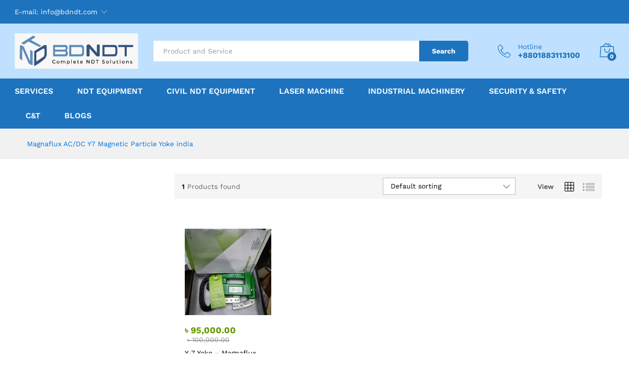

--- FILE ---
content_type: text/html; charset=UTF-8
request_url: https://bdndt.com/product-tag/magnaflux-ac-dc-y7-magnetic-particle-yoke-india/
body_size: 28368
content:
<!DOCTYPE html>
<html lang="en-US">
<head>
    <meta charset="UTF-8">
    <meta name="viewport" content="width=device-width, initial-scale=1">
    <link rel="pingback" href="https://bdndt.com/xmlrpc.php">

					<script>document.documentElement.className = document.documentElement.className + ' yes-js js_active js'</script>
				<link rel="preload" href="https://bdndt.com/wp-content/themes/martfury/fonts/linearicons.woff2" as="font" type="font/woff2" crossorigin>
	<link rel="preload" href="https://bdndt.com/wp-content/themes/martfury/fonts/eleganticons.woff2" as="font" type="font/woff2" crossorigin>
	<link rel="preload" href="https://bdndt.com/wp-content/themes/martfury/fonts/ionicons.woff2" as="font" type="font/woff2" crossorigin>
	<meta name='robots' content='index, follow, max-image-preview:large, max-snippet:-1, max-video-preview:-1' />
	<style>img:is([sizes="auto" i], [sizes^="auto," i]) { contain-intrinsic-size: 3000px 1500px }</style>
	
	<!-- This site is optimized with the Yoast SEO plugin v23.7 - https://yoast.com/wordpress/plugins/seo/ -->
	<title>Magnaflux AC/DC Y7 Magnetic Particle Yoke india Archives - BDNDT.COM</title>
	<link rel="canonical" href="https://bdndt.com/product-tag/magnaflux-ac-dc-y7-magnetic-particle-yoke-india/" />
	<meta property="og:locale" content="en_US" />
	<meta property="og:type" content="article" />
	<meta property="og:title" content="Magnaflux AC/DC Y7 Magnetic Particle Yoke india Archives - BDNDT.COM" />
	<meta property="og:url" content="https://bdndt.com/product-tag/magnaflux-ac-dc-y7-magnetic-particle-yoke-india/" />
	<meta property="og:site_name" content="BDNDT.COM" />
	<meta name="twitter:card" content="summary_large_image" />
	<meta name="twitter:site" content="@bdndt2" />
	<script type="application/ld+json" class="yoast-schema-graph">{"@context":"https://schema.org","@graph":[{"@type":"CollectionPage","@id":"https://bdndt.com/product-tag/magnaflux-ac-dc-y7-magnetic-particle-yoke-india/","url":"https://bdndt.com/product-tag/magnaflux-ac-dc-y7-magnetic-particle-yoke-india/","name":"Magnaflux AC/DC Y7 Magnetic Particle Yoke india Archives - BDNDT.COM","isPartOf":{"@id":"https://bdndt.com/#website"},"primaryImageOfPage":{"@id":"https://bdndt.com/product-tag/magnaflux-ac-dc-y7-magnetic-particle-yoke-india/#primaryimage"},"image":{"@id":"https://bdndt.com/product-tag/magnaflux-ac-dc-y7-magnetic-particle-yoke-india/#primaryimage"},"thumbnailUrl":"https://bdndt.com/wp-content/uploads/2021/06/IMG-20230614-WA0010.jpg","inLanguage":"en-US"},{"@type":"ImageObject","inLanguage":"en-US","@id":"https://bdndt.com/product-tag/magnaflux-ac-dc-y7-magnetic-particle-yoke-india/#primaryimage","url":"https://bdndt.com/wp-content/uploads/2021/06/IMG-20230614-WA0010.jpg","contentUrl":"https://bdndt.com/wp-content/uploads/2021/06/IMG-20230614-WA0010.jpg","width":1128,"height":1504},{"@type":"WebSite","@id":"https://bdndt.com/#website","url":"https://bdndt.com/","name":"Bangladesh NDT Solutions","description":"Complete NDT Solution","publisher":{"@id":"https://bdndt.com/#organization"},"potentialAction":[{"@type":"SearchAction","target":{"@type":"EntryPoint","urlTemplate":"https://bdndt.com/?s={search_term_string}"},"query-input":{"@type":"PropertyValueSpecification","valueRequired":true,"valueName":"search_term_string"}}],"inLanguage":"en-US"},{"@type":"Organization","@id":"https://bdndt.com/#organization","name":"BD NDT","url":"https://bdndt.com/","logo":{"@type":"ImageObject","inLanguage":"en-US","@id":"https://bdndt.com/#/schema/logo/image/","url":"https://sarabilbd.com/bdndt.com/wp-content/uploads/2022/01/cropped-cropped-60bd70d76c356-1.jpg","contentUrl":"https://sarabilbd.com/bdndt.com/wp-content/uploads/2022/01/cropped-cropped-60bd70d76c356-1.jpg","width":260,"height":116,"caption":"BD NDT"},"image":{"@id":"https://bdndt.com/#/schema/logo/image/"},"sameAs":["https://web.facebook.com/bdtradeint","https://x.com/bdndt2"]}]}</script>
	<!-- / Yoast SEO plugin. -->


<link rel='dns-prefetch' href='//www.googletagmanager.com' />
<link rel="alternate" type="application/rss+xml" title="BDNDT.COM &raquo; Feed" href="https://bdndt.com/feed/" />
<link rel="alternate" type="application/rss+xml" title="BDNDT.COM &raquo; Comments Feed" href="https://bdndt.com/comments/feed/" />
<link rel="alternate" type="application/rss+xml" title="BDNDT.COM &raquo; Magnaflux AC/DC Y7 Magnetic Particle Yoke india Tag Feed" href="https://bdndt.com/product-tag/magnaflux-ac-dc-y7-magnetic-particle-yoke-india/feed/" />
<script type="text/javascript">
/* <![CDATA[ */
window._wpemojiSettings = {"baseUrl":"https:\/\/s.w.org\/images\/core\/emoji\/16.0.1\/72x72\/","ext":".png","svgUrl":"https:\/\/s.w.org\/images\/core\/emoji\/16.0.1\/svg\/","svgExt":".svg","source":{"concatemoji":"https:\/\/bdndt.com\/wp-includes\/js\/wp-emoji-release.min.js?ver=6.8.3"}};
/*! This file is auto-generated */
!function(s,n){var o,i,e;function c(e){try{var t={supportTests:e,timestamp:(new Date).valueOf()};sessionStorage.setItem(o,JSON.stringify(t))}catch(e){}}function p(e,t,n){e.clearRect(0,0,e.canvas.width,e.canvas.height),e.fillText(t,0,0);var t=new Uint32Array(e.getImageData(0,0,e.canvas.width,e.canvas.height).data),a=(e.clearRect(0,0,e.canvas.width,e.canvas.height),e.fillText(n,0,0),new Uint32Array(e.getImageData(0,0,e.canvas.width,e.canvas.height).data));return t.every(function(e,t){return e===a[t]})}function u(e,t){e.clearRect(0,0,e.canvas.width,e.canvas.height),e.fillText(t,0,0);for(var n=e.getImageData(16,16,1,1),a=0;a<n.data.length;a++)if(0!==n.data[a])return!1;return!0}function f(e,t,n,a){switch(t){case"flag":return n(e,"\ud83c\udff3\ufe0f\u200d\u26a7\ufe0f","\ud83c\udff3\ufe0f\u200b\u26a7\ufe0f")?!1:!n(e,"\ud83c\udde8\ud83c\uddf6","\ud83c\udde8\u200b\ud83c\uddf6")&&!n(e,"\ud83c\udff4\udb40\udc67\udb40\udc62\udb40\udc65\udb40\udc6e\udb40\udc67\udb40\udc7f","\ud83c\udff4\u200b\udb40\udc67\u200b\udb40\udc62\u200b\udb40\udc65\u200b\udb40\udc6e\u200b\udb40\udc67\u200b\udb40\udc7f");case"emoji":return!a(e,"\ud83e\udedf")}return!1}function g(e,t,n,a){var r="undefined"!=typeof WorkerGlobalScope&&self instanceof WorkerGlobalScope?new OffscreenCanvas(300,150):s.createElement("canvas"),o=r.getContext("2d",{willReadFrequently:!0}),i=(o.textBaseline="top",o.font="600 32px Arial",{});return e.forEach(function(e){i[e]=t(o,e,n,a)}),i}function t(e){var t=s.createElement("script");t.src=e,t.defer=!0,s.head.appendChild(t)}"undefined"!=typeof Promise&&(o="wpEmojiSettingsSupports",i=["flag","emoji"],n.supports={everything:!0,everythingExceptFlag:!0},e=new Promise(function(e){s.addEventListener("DOMContentLoaded",e,{once:!0})}),new Promise(function(t){var n=function(){try{var e=JSON.parse(sessionStorage.getItem(o));if("object"==typeof e&&"number"==typeof e.timestamp&&(new Date).valueOf()<e.timestamp+604800&&"object"==typeof e.supportTests)return e.supportTests}catch(e){}return null}();if(!n){if("undefined"!=typeof Worker&&"undefined"!=typeof OffscreenCanvas&&"undefined"!=typeof URL&&URL.createObjectURL&&"undefined"!=typeof Blob)try{var e="postMessage("+g.toString()+"("+[JSON.stringify(i),f.toString(),p.toString(),u.toString()].join(",")+"));",a=new Blob([e],{type:"text/javascript"}),r=new Worker(URL.createObjectURL(a),{name:"wpTestEmojiSupports"});return void(r.onmessage=function(e){c(n=e.data),r.terminate(),t(n)})}catch(e){}c(n=g(i,f,p,u))}t(n)}).then(function(e){for(var t in e)n.supports[t]=e[t],n.supports.everything=n.supports.everything&&n.supports[t],"flag"!==t&&(n.supports.everythingExceptFlag=n.supports.everythingExceptFlag&&n.supports[t]);n.supports.everythingExceptFlag=n.supports.everythingExceptFlag&&!n.supports.flag,n.DOMReady=!1,n.readyCallback=function(){n.DOMReady=!0}}).then(function(){return e}).then(function(){var e;n.supports.everything||(n.readyCallback(),(e=n.source||{}).concatemoji?t(e.concatemoji):e.wpemoji&&e.twemoji&&(t(e.twemoji),t(e.wpemoji)))}))}((window,document),window._wpemojiSettings);
/* ]]> */
</script>
<style id='wp-emoji-styles-inline-css' type='text/css'>

	img.wp-smiley, img.emoji {
		display: inline !important;
		border: none !important;
		box-shadow: none !important;
		height: 1em !important;
		width: 1em !important;
		margin: 0 0.07em !important;
		vertical-align: -0.1em !important;
		background: none !important;
		padding: 0 !important;
	}
</style>
<link rel='stylesheet' id='wp-block-library-css' href='https://bdndt.com/wp-includes/css/dist/block-library/style.min.css?ver=6.8.3' type='text/css' media='all' />
<style id='wp-block-library-theme-inline-css' type='text/css'>
.wp-block-audio :where(figcaption){color:#555;font-size:13px;text-align:center}.is-dark-theme .wp-block-audio :where(figcaption){color:#ffffffa6}.wp-block-audio{margin:0 0 1em}.wp-block-code{border:1px solid #ccc;border-radius:4px;font-family:Menlo,Consolas,monaco,monospace;padding:.8em 1em}.wp-block-embed :where(figcaption){color:#555;font-size:13px;text-align:center}.is-dark-theme .wp-block-embed :where(figcaption){color:#ffffffa6}.wp-block-embed{margin:0 0 1em}.blocks-gallery-caption{color:#555;font-size:13px;text-align:center}.is-dark-theme .blocks-gallery-caption{color:#ffffffa6}:root :where(.wp-block-image figcaption){color:#555;font-size:13px;text-align:center}.is-dark-theme :root :where(.wp-block-image figcaption){color:#ffffffa6}.wp-block-image{margin:0 0 1em}.wp-block-pullquote{border-bottom:4px solid;border-top:4px solid;color:currentColor;margin-bottom:1.75em}.wp-block-pullquote cite,.wp-block-pullquote footer,.wp-block-pullquote__citation{color:currentColor;font-size:.8125em;font-style:normal;text-transform:uppercase}.wp-block-quote{border-left:.25em solid;margin:0 0 1.75em;padding-left:1em}.wp-block-quote cite,.wp-block-quote footer{color:currentColor;font-size:.8125em;font-style:normal;position:relative}.wp-block-quote:where(.has-text-align-right){border-left:none;border-right:.25em solid;padding-left:0;padding-right:1em}.wp-block-quote:where(.has-text-align-center){border:none;padding-left:0}.wp-block-quote.is-large,.wp-block-quote.is-style-large,.wp-block-quote:where(.is-style-plain){border:none}.wp-block-search .wp-block-search__label{font-weight:700}.wp-block-search__button{border:1px solid #ccc;padding:.375em .625em}:where(.wp-block-group.has-background){padding:1.25em 2.375em}.wp-block-separator.has-css-opacity{opacity:.4}.wp-block-separator{border:none;border-bottom:2px solid;margin-left:auto;margin-right:auto}.wp-block-separator.has-alpha-channel-opacity{opacity:1}.wp-block-separator:not(.is-style-wide):not(.is-style-dots){width:100px}.wp-block-separator.has-background:not(.is-style-dots){border-bottom:none;height:1px}.wp-block-separator.has-background:not(.is-style-wide):not(.is-style-dots){height:2px}.wp-block-table{margin:0 0 1em}.wp-block-table td,.wp-block-table th{word-break:normal}.wp-block-table :where(figcaption){color:#555;font-size:13px;text-align:center}.is-dark-theme .wp-block-table :where(figcaption){color:#ffffffa6}.wp-block-video :where(figcaption){color:#555;font-size:13px;text-align:center}.is-dark-theme .wp-block-video :where(figcaption){color:#ffffffa6}.wp-block-video{margin:0 0 1em}:root :where(.wp-block-template-part.has-background){margin-bottom:0;margin-top:0;padding:1.25em 2.375em}
</style>
<style id='classic-theme-styles-inline-css' type='text/css'>
/*! This file is auto-generated */
.wp-block-button__link{color:#fff;background-color:#32373c;border-radius:9999px;box-shadow:none;text-decoration:none;padding:calc(.667em + 2px) calc(1.333em + 2px);font-size:1.125em}.wp-block-file__button{background:#32373c;color:#fff;text-decoration:none}
</style>
<link rel='stylesheet' id='jquery-selectBox-css' href='https://bdndt.com/wp-content/plugins/yith-woocommerce-wishlist/assets/css/jquery.selectBox.css?ver=1.2.0' type='text/css' media='all' />
<link rel='stylesheet' id='woocommerce_prettyPhoto_css-css' href='//bdndt.com/wp-content/plugins/woocommerce/assets/css/prettyPhoto.css?ver=3.1.6' type='text/css' media='all' />
<link rel='stylesheet' id='yith-wcwl-main-css' href='https://bdndt.com/wp-content/plugins/yith-woocommerce-wishlist/assets/css/style.css?ver=4.0.0' type='text/css' media='all' />
<style id='yith-wcwl-main-inline-css' type='text/css'>
 :root { --rounded-corners-radius: 16px; --add-to-cart-rounded-corners-radius: 16px; --color-headers-background: #F4F4F4; --feedback-duration: 3s } 
 :root { --rounded-corners-radius: 16px; --add-to-cart-rounded-corners-radius: 16px; --color-headers-background: #F4F4F4; --feedback-duration: 3s } 
</style>
<style id='global-styles-inline-css' type='text/css'>
:root{--wp--preset--aspect-ratio--square: 1;--wp--preset--aspect-ratio--4-3: 4/3;--wp--preset--aspect-ratio--3-4: 3/4;--wp--preset--aspect-ratio--3-2: 3/2;--wp--preset--aspect-ratio--2-3: 2/3;--wp--preset--aspect-ratio--16-9: 16/9;--wp--preset--aspect-ratio--9-16: 9/16;--wp--preset--color--black: #000000;--wp--preset--color--cyan-bluish-gray: #abb8c3;--wp--preset--color--white: #ffffff;--wp--preset--color--pale-pink: #f78da7;--wp--preset--color--vivid-red: #cf2e2e;--wp--preset--color--luminous-vivid-orange: #ff6900;--wp--preset--color--luminous-vivid-amber: #fcb900;--wp--preset--color--light-green-cyan: #7bdcb5;--wp--preset--color--vivid-green-cyan: #00d084;--wp--preset--color--pale-cyan-blue: #8ed1fc;--wp--preset--color--vivid-cyan-blue: #0693e3;--wp--preset--color--vivid-purple: #9b51e0;--wp--preset--gradient--vivid-cyan-blue-to-vivid-purple: linear-gradient(135deg,rgba(6,147,227,1) 0%,rgb(155,81,224) 100%);--wp--preset--gradient--light-green-cyan-to-vivid-green-cyan: linear-gradient(135deg,rgb(122,220,180) 0%,rgb(0,208,130) 100%);--wp--preset--gradient--luminous-vivid-amber-to-luminous-vivid-orange: linear-gradient(135deg,rgba(252,185,0,1) 0%,rgba(255,105,0,1) 100%);--wp--preset--gradient--luminous-vivid-orange-to-vivid-red: linear-gradient(135deg,rgba(255,105,0,1) 0%,rgb(207,46,46) 100%);--wp--preset--gradient--very-light-gray-to-cyan-bluish-gray: linear-gradient(135deg,rgb(238,238,238) 0%,rgb(169,184,195) 100%);--wp--preset--gradient--cool-to-warm-spectrum: linear-gradient(135deg,rgb(74,234,220) 0%,rgb(151,120,209) 20%,rgb(207,42,186) 40%,rgb(238,44,130) 60%,rgb(251,105,98) 80%,rgb(254,248,76) 100%);--wp--preset--gradient--blush-light-purple: linear-gradient(135deg,rgb(255,206,236) 0%,rgb(152,150,240) 100%);--wp--preset--gradient--blush-bordeaux: linear-gradient(135deg,rgb(254,205,165) 0%,rgb(254,45,45) 50%,rgb(107,0,62) 100%);--wp--preset--gradient--luminous-dusk: linear-gradient(135deg,rgb(255,203,112) 0%,rgb(199,81,192) 50%,rgb(65,88,208) 100%);--wp--preset--gradient--pale-ocean: linear-gradient(135deg,rgb(255,245,203) 0%,rgb(182,227,212) 50%,rgb(51,167,181) 100%);--wp--preset--gradient--electric-grass: linear-gradient(135deg,rgb(202,248,128) 0%,rgb(113,206,126) 100%);--wp--preset--gradient--midnight: linear-gradient(135deg,rgb(2,3,129) 0%,rgb(40,116,252) 100%);--wp--preset--font-size--small: 13px;--wp--preset--font-size--medium: 20px;--wp--preset--font-size--large: 36px;--wp--preset--font-size--x-large: 42px;--wp--preset--font-family--inter: "Inter", sans-serif;--wp--preset--font-family--cardo: Cardo;--wp--preset--spacing--20: 0.44rem;--wp--preset--spacing--30: 0.67rem;--wp--preset--spacing--40: 1rem;--wp--preset--spacing--50: 1.5rem;--wp--preset--spacing--60: 2.25rem;--wp--preset--spacing--70: 3.38rem;--wp--preset--spacing--80: 5.06rem;--wp--preset--shadow--natural: 6px 6px 9px rgba(0, 0, 0, 0.2);--wp--preset--shadow--deep: 12px 12px 50px rgba(0, 0, 0, 0.4);--wp--preset--shadow--sharp: 6px 6px 0px rgba(0, 0, 0, 0.2);--wp--preset--shadow--outlined: 6px 6px 0px -3px rgba(255, 255, 255, 1), 6px 6px rgba(0, 0, 0, 1);--wp--preset--shadow--crisp: 6px 6px 0px rgba(0, 0, 0, 1);}:where(.is-layout-flex){gap: 0.5em;}:where(.is-layout-grid){gap: 0.5em;}body .is-layout-flex{display: flex;}.is-layout-flex{flex-wrap: wrap;align-items: center;}.is-layout-flex > :is(*, div){margin: 0;}body .is-layout-grid{display: grid;}.is-layout-grid > :is(*, div){margin: 0;}:where(.wp-block-columns.is-layout-flex){gap: 2em;}:where(.wp-block-columns.is-layout-grid){gap: 2em;}:where(.wp-block-post-template.is-layout-flex){gap: 1.25em;}:where(.wp-block-post-template.is-layout-grid){gap: 1.25em;}.has-black-color{color: var(--wp--preset--color--black) !important;}.has-cyan-bluish-gray-color{color: var(--wp--preset--color--cyan-bluish-gray) !important;}.has-white-color{color: var(--wp--preset--color--white) !important;}.has-pale-pink-color{color: var(--wp--preset--color--pale-pink) !important;}.has-vivid-red-color{color: var(--wp--preset--color--vivid-red) !important;}.has-luminous-vivid-orange-color{color: var(--wp--preset--color--luminous-vivid-orange) !important;}.has-luminous-vivid-amber-color{color: var(--wp--preset--color--luminous-vivid-amber) !important;}.has-light-green-cyan-color{color: var(--wp--preset--color--light-green-cyan) !important;}.has-vivid-green-cyan-color{color: var(--wp--preset--color--vivid-green-cyan) !important;}.has-pale-cyan-blue-color{color: var(--wp--preset--color--pale-cyan-blue) !important;}.has-vivid-cyan-blue-color{color: var(--wp--preset--color--vivid-cyan-blue) !important;}.has-vivid-purple-color{color: var(--wp--preset--color--vivid-purple) !important;}.has-black-background-color{background-color: var(--wp--preset--color--black) !important;}.has-cyan-bluish-gray-background-color{background-color: var(--wp--preset--color--cyan-bluish-gray) !important;}.has-white-background-color{background-color: var(--wp--preset--color--white) !important;}.has-pale-pink-background-color{background-color: var(--wp--preset--color--pale-pink) !important;}.has-vivid-red-background-color{background-color: var(--wp--preset--color--vivid-red) !important;}.has-luminous-vivid-orange-background-color{background-color: var(--wp--preset--color--luminous-vivid-orange) !important;}.has-luminous-vivid-amber-background-color{background-color: var(--wp--preset--color--luminous-vivid-amber) !important;}.has-light-green-cyan-background-color{background-color: var(--wp--preset--color--light-green-cyan) !important;}.has-vivid-green-cyan-background-color{background-color: var(--wp--preset--color--vivid-green-cyan) !important;}.has-pale-cyan-blue-background-color{background-color: var(--wp--preset--color--pale-cyan-blue) !important;}.has-vivid-cyan-blue-background-color{background-color: var(--wp--preset--color--vivid-cyan-blue) !important;}.has-vivid-purple-background-color{background-color: var(--wp--preset--color--vivid-purple) !important;}.has-black-border-color{border-color: var(--wp--preset--color--black) !important;}.has-cyan-bluish-gray-border-color{border-color: var(--wp--preset--color--cyan-bluish-gray) !important;}.has-white-border-color{border-color: var(--wp--preset--color--white) !important;}.has-pale-pink-border-color{border-color: var(--wp--preset--color--pale-pink) !important;}.has-vivid-red-border-color{border-color: var(--wp--preset--color--vivid-red) !important;}.has-luminous-vivid-orange-border-color{border-color: var(--wp--preset--color--luminous-vivid-orange) !important;}.has-luminous-vivid-amber-border-color{border-color: var(--wp--preset--color--luminous-vivid-amber) !important;}.has-light-green-cyan-border-color{border-color: var(--wp--preset--color--light-green-cyan) !important;}.has-vivid-green-cyan-border-color{border-color: var(--wp--preset--color--vivid-green-cyan) !important;}.has-pale-cyan-blue-border-color{border-color: var(--wp--preset--color--pale-cyan-blue) !important;}.has-vivid-cyan-blue-border-color{border-color: var(--wp--preset--color--vivid-cyan-blue) !important;}.has-vivid-purple-border-color{border-color: var(--wp--preset--color--vivid-purple) !important;}.has-vivid-cyan-blue-to-vivid-purple-gradient-background{background: var(--wp--preset--gradient--vivid-cyan-blue-to-vivid-purple) !important;}.has-light-green-cyan-to-vivid-green-cyan-gradient-background{background: var(--wp--preset--gradient--light-green-cyan-to-vivid-green-cyan) !important;}.has-luminous-vivid-amber-to-luminous-vivid-orange-gradient-background{background: var(--wp--preset--gradient--luminous-vivid-amber-to-luminous-vivid-orange) !important;}.has-luminous-vivid-orange-to-vivid-red-gradient-background{background: var(--wp--preset--gradient--luminous-vivid-orange-to-vivid-red) !important;}.has-very-light-gray-to-cyan-bluish-gray-gradient-background{background: var(--wp--preset--gradient--very-light-gray-to-cyan-bluish-gray) !important;}.has-cool-to-warm-spectrum-gradient-background{background: var(--wp--preset--gradient--cool-to-warm-spectrum) !important;}.has-blush-light-purple-gradient-background{background: var(--wp--preset--gradient--blush-light-purple) !important;}.has-blush-bordeaux-gradient-background{background: var(--wp--preset--gradient--blush-bordeaux) !important;}.has-luminous-dusk-gradient-background{background: var(--wp--preset--gradient--luminous-dusk) !important;}.has-pale-ocean-gradient-background{background: var(--wp--preset--gradient--pale-ocean) !important;}.has-electric-grass-gradient-background{background: var(--wp--preset--gradient--electric-grass) !important;}.has-midnight-gradient-background{background: var(--wp--preset--gradient--midnight) !important;}.has-small-font-size{font-size: var(--wp--preset--font-size--small) !important;}.has-medium-font-size{font-size: var(--wp--preset--font-size--medium) !important;}.has-large-font-size{font-size: var(--wp--preset--font-size--large) !important;}.has-x-large-font-size{font-size: var(--wp--preset--font-size--x-large) !important;}
:where(.wp-block-post-template.is-layout-flex){gap: 1.25em;}:where(.wp-block-post-template.is-layout-grid){gap: 1.25em;}
:where(.wp-block-columns.is-layout-flex){gap: 2em;}:where(.wp-block-columns.is-layout-grid){gap: 2em;}
:root :where(.wp-block-pullquote){font-size: 1.5em;line-height: 1.6;}
</style>
<link rel='stylesheet' id='sr7css-css' href='//bdndt.com/wp-content/plugins/revslider/public/css/sr7.css?ver=6.7.19' type='text/css' media='all' />
<link rel='stylesheet' id='woocommerce-general-css' href='https://bdndt.com/wp-content/plugins/woocommerce/assets/css/woocommerce.css?ver=9.3.3' type='text/css' media='all' />
<style id='woocommerce-inline-inline-css' type='text/css'>
.woocommerce form .form-row .required { visibility: visible; }
</style>
<link rel='stylesheet' id='wcboost-products-compare-css' href='https://bdndt.com/wp-content/plugins/wcboost-products-compare/assets/css/compare.css?ver=1.0.7' type='text/css' media='all' />
<link rel='stylesheet' id='wcboost-variation-swatches-css' href='https://bdndt.com/wp-content/plugins/wcboost-variation-swatches/assets/css/frontend.css?ver=1.1.0' type='text/css' media='all' />
<style id='wcboost-variation-swatches-inline-css' type='text/css'>
:root { --wcboost-swatches-item-width: 30px; --wcboost-swatches-item-height: 30px; }
</style>
<link rel='stylesheet' id='wcboost-wishlist-css' href='https://bdndt.com/wp-content/plugins/wcboost-wishlist/assets/css/wishlist.css?ver=1.1.4' type='text/css' media='all' />
<link rel='stylesheet' id='martfury-fonts-css' href='https://fonts.googleapis.com/css?family=Work+Sans%3A300%2C400%2C500%2C600%2C700%7CLibre+Baskerville%3A400%2C700&#038;subset=latin%2Clatin-ext&#038;ver=20170801' type='text/css' media='all' />
<link rel='stylesheet' id='linearicons-css' href='https://bdndt.com/wp-content/themes/martfury/css/linearicons.min.css?ver=1.0.0' type='text/css' media='all' />
<link rel='stylesheet' id='ionicons-css' href='https://bdndt.com/wp-content/themes/martfury/css/ionicons.min.css?ver=2.0.0' type='text/css' media='all' />
<link rel='stylesheet' id='eleganticons-css' href='https://bdndt.com/wp-content/themes/martfury/css/eleganticons.min.css?ver=1.0.0' type='text/css' media='all' />
<link rel='stylesheet' id='font-awesome-css' href='https://bdndt.com/wp-content/plugins/elementor/assets/lib/font-awesome/css/font-awesome.min.css?ver=4.7.0' type='text/css' media='all' />
<style id='font-awesome-inline-css' type='text/css'>
[data-font="FontAwesome"]:before {font-family: 'FontAwesome' !important;content: attr(data-icon) !important;speak: none !important;font-weight: normal !important;font-variant: normal !important;text-transform: none !important;line-height: 1 !important;font-style: normal !important;-webkit-font-smoothing: antialiased !important;-moz-osx-font-smoothing: grayscale !important;}
</style>
<link rel='stylesheet' id='bootstrap-css' href='https://bdndt.com/wp-content/themes/martfury/css/bootstrap.min.css?ver=3.3.7' type='text/css' media='all' />
<link rel='stylesheet' id='martfury-css' href='https://bdndt.com/wp-content/themes/martfury/style.css?ver=20221213' type='text/css' media='all' />
<style id='martfury-inline-css' type='text/css'>
.mf-product-loop-hover-4 ul.products li.product .product-inner:hover .mf-product-price-box a.button { background-color: #011b32}	/* Color Scheme */

	/* Color */

	body {
		--mf-primary-color: #0071df;
		--mf-background-primary-color: #0071df;
		--mf-border-primary-color: #0071df;
	}

	.widget_shopping_cart_content .woocommerce-mini-cart__buttons .checkout,
	 .header-layout-4 .topbar:not(.header-bar),
	 .header-layout-3 .topbar:not(.header-bar){
		background-color: #0062d0;
	}

#site-header, #site-header .header-main, .sticky-header #site-header.minimized .mobile-menu {background-color:#bfe1ff}.sticky-header .site-header.minimized .header-main{border-bottom: none}#site-header .aws-container .aws-search-form{background-color: transparent}#site-header .aws-container .aws-search-form .aws-search-field{background-color: #fff}#site-header .extras-menu > li > a, #site-header .product-extra-search .hot-words__heading, #site-header .product-extra-search .hot-words li a,#site-header .header-logo .products-cats-menu .cats-menu-title,#site-header .header-logo .products-cats-menu .cats-menu-title .text,#site-header .menu-item-hotline .hotline-content,#site-header .extras-menu .menu-item-hotline .extra-icon, #site-header .extras-menu .menu-item-hotline .hotline-content label, #site-header .mobile-menu-row .mf-toggle-menu{color:#1e73be}#site-header:not(.minimized) .product-extra-search .hot-words li a:hover,#site-header .header-bar a:hover,#site-header .primary-nav > ul > li > a:hover, #site-header .header-bar a:hover{color:#81d742}#site-header .mf-background-primary, #site-header .mini-item-counter{--mf-background-primary-color:#1e73be}#site-header .mf-background-primary,  #site-header .mini-item-counter{--mf-background-primary-text-color:#ffffff}#topbar{background-color:#1e73be}.site-header .topbar{background-color:transparent}#site-header .main-menu{background-color:#1e73be}
</style>
<link rel='stylesheet' id='tawc-deals-css' href='https://bdndt.com/wp-content/plugins/woocommerce-deals/assets/css/tawc-deals.css?ver=1.0.0' type='text/css' media='all' />
<link rel='stylesheet' id='martfury-product-bought-together-css' href='https://bdndt.com/wp-content/themes/martfury/inc/modules/product-bought-together/assets/product-bought-together.css?ver=1.0.0' type='text/css' media='all' />
<link rel='stylesheet' id='elementor-icons-ekiticons-css' href='https://bdndt.com/wp-content/plugins/elementskit-lite/modules/elementskit-icon-pack/assets/css/ekiticons.css?ver=3.3.1' type='text/css' media='all' />
<link rel='stylesheet' id='ekit-widget-styles-css' href='https://bdndt.com/wp-content/plugins/elementskit-lite/widgets/init/assets/css/widget-styles.css?ver=3.3.1' type='text/css' media='all' />
<link rel='stylesheet' id='ekit-responsive-css' href='https://bdndt.com/wp-content/plugins/elementskit-lite/widgets/init/assets/css/responsive.css?ver=3.3.1' type='text/css' media='all' />
<script type="text/template" id="tmpl-variation-template">
	<div class="woocommerce-variation-description">{{{ data.variation.variation_description }}}</div>
	<div class="woocommerce-variation-price">{{{ data.variation.price_html }}}</div>
	<div class="woocommerce-variation-availability">{{{ data.variation.availability_html }}}</div>
</script>
<script type="text/template" id="tmpl-unavailable-variation-template">
	<p role="alert">Sorry, this product is unavailable. Please choose a different combination.</p>
</script>
<script type="text/javascript" src="https://bdndt.com/wp-includes/js/jquery/jquery.min.js?ver=3.7.1" id="jquery-core-js"></script>
<script type="text/javascript" src="https://bdndt.com/wp-includes/js/jquery/jquery-migrate.min.js?ver=3.4.1" id="jquery-migrate-js"></script>
<script type="text/javascript" src="//bdndt.com/wp-content/plugins/revslider/public/js/libs/tptools.js?ver=6.7.19" id="tp-tools-js" async="async" data-wp-strategy="async"></script>
<script type="text/javascript" src="//bdndt.com/wp-content/plugins/revslider/public/js/sr7.js?ver=6.7.19" id="sr7-js" async="async" data-wp-strategy="async"></script>
<script type="text/javascript" src="https://bdndt.com/wp-content/plugins/woocommerce/assets/js/jquery-blockui/jquery.blockUI.min.js?ver=2.7.0-wc.9.3.3" id="jquery-blockui-js" data-wp-strategy="defer"></script>
<script type="text/javascript" id="wc-add-to-cart-js-extra">
/* <![CDATA[ */
var wc_add_to_cart_params = {"ajax_url":"\/wp-admin\/admin-ajax.php","wc_ajax_url":"\/?wc-ajax=%%endpoint%%","i18n_view_cart":"View cart","cart_url":"https:\/\/bdndt.com\/cart\/","is_cart":"","cart_redirect_after_add":"no"};
/* ]]> */
</script>
<script type="text/javascript" src="https://bdndt.com/wp-content/plugins/woocommerce/assets/js/frontend/add-to-cart.min.js?ver=9.3.3" id="wc-add-to-cart-js" data-wp-strategy="defer"></script>
<script type="text/javascript" src="https://bdndt.com/wp-content/plugins/woocommerce/assets/js/js-cookie/js.cookie.min.js?ver=2.1.4-wc.9.3.3" id="js-cookie-js" defer="defer" data-wp-strategy="defer"></script>
<script type="text/javascript" id="woocommerce-js-extra">
/* <![CDATA[ */
var woocommerce_params = {"ajax_url":"\/wp-admin\/admin-ajax.php","wc_ajax_url":"\/?wc-ajax=%%endpoint%%"};
/* ]]> */
</script>
<script type="text/javascript" src="https://bdndt.com/wp-content/plugins/woocommerce/assets/js/frontend/woocommerce.min.js?ver=9.3.3" id="woocommerce-js" defer="defer" data-wp-strategy="defer"></script>
<script type="text/javascript" src="https://bdndt.com/wp-content/plugins/js_composer/assets/js/vendors/woocommerce-add-to-cart.js?ver=7.9" id="vc_woocommerce-add-to-cart-js-js"></script>
<!--[if lt IE 9]>
<script type="text/javascript" src="https://bdndt.com/wp-content/themes/martfury/js/plugins/html5shiv.min.js?ver=3.7.2" id="html5shiv-js"></script>
<![endif]-->
<!--[if lt IE 9]>
<script type="text/javascript" src="https://bdndt.com/wp-content/themes/martfury/js/plugins/respond.min.js?ver=1.4.2" id="respond-js"></script>
<![endif]-->
<script type="text/javascript" src="https://bdndt.com/wp-includes/js/underscore.min.js?ver=1.13.7" id="underscore-js"></script>
<script type="text/javascript" id="wp-util-js-extra">
/* <![CDATA[ */
var _wpUtilSettings = {"ajax":{"url":"\/wp-admin\/admin-ajax.php"}};
/* ]]> */
</script>
<script type="text/javascript" src="https://bdndt.com/wp-includes/js/wp-util.min.js?ver=6.8.3" id="wp-util-js"></script>
<script type="text/javascript" id="wc-add-to-cart-variation-js-extra">
/* <![CDATA[ */
var wc_add_to_cart_variation_params = {"wc_ajax_url":"\/?wc-ajax=%%endpoint%%","i18n_no_matching_variations_text":"Sorry, no products matched your selection. Please choose a different combination.","i18n_make_a_selection_text":"Please select some product options before adding this product to your cart.","i18n_unavailable_text":"Sorry, this product is unavailable. Please choose a different combination."};
/* ]]> */
</script>
<script type="text/javascript" src="https://bdndt.com/wp-content/plugins/woocommerce/assets/js/frontend/add-to-cart-variation.min.js?ver=9.3.3" id="wc-add-to-cart-variation-js" defer="defer" data-wp-strategy="defer"></script>
<script type="text/javascript" src="https://bdndt.com/wp-content/themes/martfury/js/plugins/waypoints.min.js?ver=2.0.2" id="waypoints-js"></script>
<script type="text/javascript" src="https://bdndt.com/wp-content/themes/martfury/inc/modules/product-bought-together/assets/product-bought-together.js?ver=1.0.0" id="martfury-product-bought-together-js"></script>
<script type="text/javascript" id="wc-cart-fragments-js-extra">
/* <![CDATA[ */
var wc_cart_fragments_params = {"ajax_url":"\/wp-admin\/admin-ajax.php","wc_ajax_url":"\/?wc-ajax=%%endpoint%%","cart_hash_key":"wc_cart_hash_fad8e4eb8c23bc407d530d42d9cdf9e8","fragment_name":"wc_fragments_fad8e4eb8c23bc407d530d42d9cdf9e8","request_timeout":"5000"};
/* ]]> */
</script>
<script type="text/javascript" src="https://bdndt.com/wp-content/plugins/woocommerce/assets/js/frontend/cart-fragments.min.js?ver=9.3.3" id="wc-cart-fragments-js" defer="defer" data-wp-strategy="defer"></script>

<!-- Google tag (gtag.js) snippet added by Site Kit -->

<!-- Google Analytics snippet added by Site Kit -->
<script type="text/javascript" src="https://www.googletagmanager.com/gtag/js?id=G-W9PVZVDWL4" id="google_gtagjs-js" async></script>
<script type="text/javascript" id="google_gtagjs-js-after">
/* <![CDATA[ */
window.dataLayer = window.dataLayer || [];function gtag(){dataLayer.push(arguments);}
gtag("set","linker",{"domains":["bdndt.com"]});
gtag("js", new Date());
gtag("set", "developer_id.dZTNiMT", true);
gtag("config", "G-W9PVZVDWL4");
/* ]]> */
</script>

<!-- End Google tag (gtag.js) snippet added by Site Kit -->
<script></script><link rel="https://api.w.org/" href="https://bdndt.com/wp-json/" /><link rel="alternate" title="JSON" type="application/json" href="https://bdndt.com/wp-json/wp/v2/product_tag/1540" /><link rel="EditURI" type="application/rsd+xml" title="RSD" href="https://bdndt.com/xmlrpc.php?rsd" />
<meta name="generator" content="WordPress 6.8.3" />
<meta name="generator" content="WooCommerce 9.3.3" />
<style>
        .mcfp-buttons-wrapper {
            margin-top: 10px;
            display: flex;
            gap: 10px;
        }
        .mcfp-button {
            padding: 10px 20px;
            border-radius: 5px;
            color: #fff !important;
            text-decoration: none;
            font-weight: bold;
            display: inline-flex;
            align-items: center;
            gap: 5px;
        }
        .mcfp-button.call {
            background: #007bff;
        }
        .mcfp-button.call:hover {
            background: #0056b3;
        }
        .mcfp-button.whatsapp {
            background: #25d366;
        }
        .mcfp-button.whatsapp:hover {
            background: #083f39;
        }
    </style><meta name="generator" content="Site Kit by Google 1.138.0" />	<noscript><style>.woocommerce-product-gallery{ opacity: 1 !important; }</style></noscript>
	<meta name="generator" content="Elementor 3.25.1; features: additional_custom_breakpoints, e_optimized_control_loading; settings: css_print_method-external, google_font-enabled, font_display-auto">
<style type="text/css">.recentcomments a{display:inline !important;padding:0 !important;margin:0 !important;}</style>			<script  type="text/javascript">
				!function(f,b,e,v,n,t,s){if(f.fbq)return;n=f.fbq=function(){n.callMethod?
					n.callMethod.apply(n,arguments):n.queue.push(arguments)};if(!f._fbq)f._fbq=n;
					n.push=n;n.loaded=!0;n.version='2.0';n.queue=[];t=b.createElement(e);t.async=!0;
					t.src=v;s=b.getElementsByTagName(e)[0];s.parentNode.insertBefore(t,s)}(window,
					document,'script','https://connect.facebook.net/en_US/fbevents.js');
			</script>
			<!-- WooCommerce Facebook Integration Begin -->
			<script  type="text/javascript">

				fbq('init', '1104503530342630', {}, {
    "agent": "woocommerce-9.3.3-3.2.10"
});

				fbq( 'track', 'PageView', {
    "source": "woocommerce",
    "version": "9.3.3",
    "pluginVersion": "3.2.10"
} );

				document.addEventListener( 'DOMContentLoaded', function() {
					// Insert placeholder for events injected when a product is added to the cart through AJAX.
					document.body.insertAdjacentHTML( 'beforeend', '<div class=\"wc-facebook-pixel-event-placeholder\"></div>' );
				}, false );

			</script>
			<!-- WooCommerce Facebook Integration End -->
						<style>
				.e-con.e-parent:nth-of-type(n+4):not(.e-lazyloaded):not(.e-no-lazyload),
				.e-con.e-parent:nth-of-type(n+4):not(.e-lazyloaded):not(.e-no-lazyload) * {
					background-image: none !important;
				}
				@media screen and (max-height: 1024px) {
					.e-con.e-parent:nth-of-type(n+3):not(.e-lazyloaded):not(.e-no-lazyload),
					.e-con.e-parent:nth-of-type(n+3):not(.e-lazyloaded):not(.e-no-lazyload) * {
						background-image: none !important;
					}
				}
				@media screen and (max-height: 640px) {
					.e-con.e-parent:nth-of-type(n+2):not(.e-lazyloaded):not(.e-no-lazyload),
					.e-con.e-parent:nth-of-type(n+2):not(.e-lazyloaded):not(.e-no-lazyload) * {
						background-image: none !important;
					}
				}
			</style>
			<meta name="generator" content="Powered by WPBakery Page Builder - drag and drop page builder for WordPress."/>
<link rel="preconnect" href="https://fonts.googleapis.com">
<link rel="preconnect" href="https://fonts.gstatic.com/" crossorigin>
<meta name="generator" content="Powered by Slider Revolution 6.7.19 - responsive, Mobile-Friendly Slider Plugin for WordPress with comfortable drag and drop interface." />
<style class='wp-fonts-local' type='text/css'>
@font-face{font-family:Inter;font-style:normal;font-weight:300 900;font-display:fallback;src:url('https://bdndt.com/wp-content/plugins/woocommerce/assets/fonts/Inter-VariableFont_slnt,wght.woff2') format('woff2');font-stretch:normal;}
@font-face{font-family:Cardo;font-style:normal;font-weight:400;font-display:fallback;src:url('https://bdndt.com/wp-content/plugins/woocommerce/assets/fonts/cardo_normal_400.woff2') format('woff2');}
</style>
<link rel="icon" href="https://bdndt.com/wp-content/uploads/2024/10/cropped-cropped-cropped-cropped-60bd70d76c356-1-32x32.jpg" sizes="32x32" />
<link rel="icon" href="https://bdndt.com/wp-content/uploads/2024/10/cropped-cropped-cropped-cropped-60bd70d76c356-1-192x192.jpg" sizes="192x192" />
<link rel="apple-touch-icon" href="https://bdndt.com/wp-content/uploads/2024/10/cropped-cropped-cropped-cropped-60bd70d76c356-1-180x180.jpg" />
<meta name="msapplication-TileImage" content="https://bdndt.com/wp-content/uploads/2024/10/cropped-cropped-cropped-cropped-60bd70d76c356-1-270x270.jpg" />
<script>
	window._tpt			??= {};
	window.SR7			??= {};
	_tpt.R				??= {};
	_tpt.R.fonts		??= {};
	_tpt.R.fonts.customFonts??= {};
	SR7.devMode			=  false;
	SR7.F 				??= {};
	SR7.G				??= {};
	SR7.LIB				??= {};
	SR7.E				??= {};
	SR7.E.gAddons		??= {};
	SR7.E.php 			??= {};
	SR7.E.nonce			= '2f777905ff';
	SR7.E.ajaxurl		= 'https://bdndt.com/wp-admin/admin-ajax.php';
	SR7.E.resturl		= 'https://bdndt.com/wp-json/';
	SR7.E.slug_path		= 'revslider/revslider.php';
	SR7.E.slug			= 'revslider';
	SR7.E.plugin_url	= 'https://bdndt.com/wp-content/plugins/revslider/';
	SR7.E.wp_plugin_url = 'https://bdndt.com/wp-content/plugins/';
	SR7.E.revision		= '6.7.19';
	SR7.E.fontBaseUrl	= '//fonts.googleapis.com/css2?family=';
	SR7.G.breakPoints 	= [1240,1024,778,480];
	SR7.E.modules 		= ['module','page','slide','layer','draw','animate','srtools','canvas','defaults','carousel','navigation','media','modifiers','migration'];
	SR7.E.libs 			= ['WEBGL'];
	SR7.E.css 			= ['csslp','cssbtns','cssfilters','cssnav','cssmedia'];
	SR7.E.resources		= {};
	SR7.JSON			??= {};
/*! Slider Revolution 7.0 - Page Processor */
!function(){"use strict";window.SR7??={},window._tpt??={},SR7.version="Slider Revolution 6.7.16",_tpt.getWinDim=function(t){_tpt.screenHeightWithUrlBar??=window.innerHeight;let e=SR7.F?.modal?.visible&&SR7.M[SR7.F.module.getIdByAlias(SR7.F.modal.requested)];_tpt.scrollBar=window.innerWidth!==document.documentElement.clientWidth||e&&window.innerWidth!==e.c.module.clientWidth,_tpt.winW=window.innerWidth-(_tpt.scrollBar||"prepare"==t?_tpt.scrollBarW??_tpt.mesureScrollBar():0),_tpt.winH=window.innerHeight,_tpt.winWAll=document.documentElement.clientWidth},_tpt.getResponsiveLevel=function(t,e){SR7.M[e];return _tpt.closestGE(t,_tpt.winWAll)},_tpt.mesureScrollBar=function(){let t=document.createElement("div");return t.className="RSscrollbar-measure",t.style.width="100px",t.style.height="100px",t.style.overflow="scroll",t.style.position="absolute",t.style.top="-9999px",document.body.appendChild(t),_tpt.scrollBarW=t.offsetWidth-t.clientWidth,document.body.removeChild(t),_tpt.scrollBarW},_tpt.loadCSS=async function(t,e,s){return s?_tpt.R.fonts.required[e].status=1:(_tpt.R[e]??={},_tpt.R[e].status=1),new Promise(((n,i)=>{if(_tpt.isStylesheetLoaded(t))s?_tpt.R.fonts.required[e].status=2:_tpt.R[e].status=2,n();else{const l=document.createElement("link");l.rel="stylesheet";let o="text",r="css";l["type"]=o+"/"+r,l.href=t,l.onload=()=>{s?_tpt.R.fonts.required[e].status=2:_tpt.R[e].status=2,n()},l.onerror=()=>{s?_tpt.R.fonts.required[e].status=3:_tpt.R[e].status=3,i(new Error(`Failed to load CSS: ${t}`))},document.head.appendChild(l)}}))},_tpt.addContainer=function(t){const{tag:e="div",id:s,class:n,datas:i,textContent:l,iHTML:o}=t,r=document.createElement(e);if(s&&""!==s&&(r.id=s),n&&""!==n&&(r.className=n),i)for(const[t,e]of Object.entries(i))"style"==t?r.style.cssText=e:r.setAttribute(`data-${t}`,e);return l&&(r.textContent=l),o&&(r.innerHTML=o),r},_tpt.collector=function(){return{fragment:new DocumentFragment,add(t){var e=_tpt.addContainer(t);return this.fragment.appendChild(e),e},append(t){t.appendChild(this.fragment)}}},_tpt.isStylesheetLoaded=function(t){let e=t.split("?")[0];return Array.from(document.querySelectorAll('link[rel="stylesheet"], link[rel="preload"]')).some((t=>t.href.split("?")[0]===e))},_tpt.preloader={requests:new Map,preloaderTemplates:new Map,show:function(t,e){if(!e||!t)return;const{type:s,color:n}=e;if(s<0||"off"==s)return;const i=`preloader_${s}`;let l=this.preloaderTemplates.get(i);l||(l=this.build(s,n),this.preloaderTemplates.set(i,l)),this.requests.has(t)||this.requests.set(t,{count:0});const o=this.requests.get(t);clearTimeout(o.timer),o.count++,1===o.count&&(o.timer=setTimeout((()=>{o.preloaderClone=l.cloneNode(!0),o.anim&&o.anim.kill(),void 0!==_tpt.gsap?o.anim=_tpt.gsap.fromTo(o.preloaderClone,1,{opacity:0},{opacity:1}):o.preloaderClone.classList.add("sr7-fade-in"),t.appendChild(o.preloaderClone)}),150))},hide:function(t){if(!this.requests.has(t))return;const e=this.requests.get(t);e.count--,e.count<0&&(e.count=0),e.anim&&e.anim.kill(),0===e.count&&(clearTimeout(e.timer),e.preloaderClone&&(e.preloaderClone.classList.remove("sr7-fade-in"),e.anim=_tpt.gsap.to(e.preloaderClone,.3,{opacity:0,onComplete:function(){e.preloaderClone.remove()}})))},state:function(t){if(!this.requests.has(t))return!1;return this.requests.get(t).count>0},build:(t,e="#ffffff",s="")=>{if(t<0||"off"===t)return null;const n=parseInt(t);if(t="prlt"+n,isNaN(n))return null;if(_tpt.loadCSS(SR7.E.plugin_url+"public/css/preloaders/t"+n+".css","preloader_"+t),isNaN(n)||n<6){const i=`background-color:${e}`,l=1===n||2==n?i:"",o=3===n||4==n?i:"",r=_tpt.collector();["dot1","dot2","bounce1","bounce2","bounce3"].forEach((t=>r.add({tag:"div",class:t,datas:{style:o}})));const d=_tpt.addContainer({tag:"sr7-prl",class:`${t} ${s}`,datas:{style:l}});return r.append(d),d}{let i={};if(7===n){let t;e.startsWith("#")?(t=e.replace("#",""),t=`rgba(${parseInt(t.substring(0,2),16)}, ${parseInt(t.substring(2,4),16)}, ${parseInt(t.substring(4,6),16)}, `):e.startsWith("rgb")&&(t=e.slice(e.indexOf("(")+1,e.lastIndexOf(")")).split(",").map((t=>t.trim())),t=`rgba(${t[0]}, ${t[1]}, ${t[2]}, `),t&&(i.style=`border-top-color: ${t}0.65); border-bottom-color: ${t}0.15); border-left-color: ${t}0.65); border-right-color: ${t}0.15)`)}else 12===n&&(i.style=`background:${e}`);const l=[10,0,4,2,5,9,0,4,4,2][n-6],o=_tpt.collector(),r=o.add({tag:"div",class:"sr7-prl-inner",datas:i});Array.from({length:l}).forEach((()=>r.appendChild(o.add({tag:"span",datas:{style:`background:${e}`}}))));const d=_tpt.addContainer({tag:"sr7-prl",class:`${t} ${s}`});return o.append(d),d}}},SR7.preLoader={show:(t,e)=>{"off"!==(SR7.M[t]?.settings?.pLoader?.type??"off")&&_tpt.preloader.show(e||SR7.M[t].c.module,SR7.M[t]?.settings?.pLoader??{color:"#fff",type:10})},hide:(t,e)=>{"off"!==(SR7.M[t]?.settings?.pLoader?.type??"off")&&_tpt.preloader.hide(e||SR7.M[t].c.module)},state:(t,e)=>_tpt.preloader.state(e||SR7.M[t].c.module)},_tpt.prepareModuleHeight=function(t){window.SR7.M??={},window.SR7.M[t.id]??={},"ignore"==t.googleFont&&(SR7.E.ignoreGoogleFont=!0);let e=window.SR7.M[t.id];if(null==_tpt.scrollBarW&&_tpt.mesureScrollBar(),e.c??={},e.states??={},e.settings??={},e.settings.size??={},t.fixed&&(e.settings.fixed=!0),e.c.module=document.getElementById(t.id),e.c.adjuster=e.c.module.getElementsByTagName("sr7-adjuster")[0],e.c.content=e.c.module.getElementsByTagName("sr7-content")[0],"carousel"==t.type&&(e.c.carousel=e.c.content.getElementsByTagName("sr7-carousel")[0]),null==e.c.module||null==e.c.module)return;t.plType&&t.plColor&&(e.settings.pLoader={type:t.plType,color:t.plColor}),void 0!==t.plType&&"off"!==t.plType&&SR7.preLoader.show(t.id,e.c.module),_tpt.winW||_tpt.getWinDim("prepare"),_tpt.getWinDim();let s=""+e.c.module.dataset?.modal;"modal"==s||"true"==s||"undefined"!==s&&"false"!==s||(e.settings.size.fullWidth=t.size.fullWidth,e.LEV??=_tpt.getResponsiveLevel(window.SR7.G.breakPoints,t.id),t.vpt=_tpt.fillArray(t.vpt,5),e.settings.vPort=t.vpt[e.LEV],void 0!==t.el&&"720"==t.el[4]&&t.gh[4]!==t.el[4]&&"960"==t.el[3]&&t.gh[3]!==t.el[3]&&"768"==t.el[2]&&t.gh[2]!==t.el[2]&&delete t.el,e.settings.size.height=null==t.el||null==t.el[e.LEV]||0==t.el[e.LEV]||"auto"==t.el[e.LEV]?_tpt.fillArray(t.gh,5,-1):_tpt.fillArray(t.el,5,-1),e.settings.size.width=_tpt.fillArray(t.gw,5,-1),e.settings.size.minHeight=_tpt.fillArray(t.mh??[0],5,-1),e.cacheSize={fullWidth:e.settings.size?.fullWidth,fullHeight:e.settings.size?.fullHeight},void 0!==t.off&&(t.off?.t&&(e.settings.size.m??={})&&(e.settings.size.m.t=t.off.t),t.off?.b&&(e.settings.size.m??={})&&(e.settings.size.m.b=t.off.b),t.off?.l&&(e.settings.size.p??={})&&(e.settings.size.p.l=t.off.l),t.off?.r&&(e.settings.size.p??={})&&(e.settings.size.p.r=t.off.r),e.offsetPrepared=!0),_tpt.updatePMHeight(t.id,t,!0))},_tpt.updatePMHeight=(t,e,s)=>{let n=SR7.M[t];var i=n.settings.size.fullWidth?_tpt.winW:n.c.module.parentNode.offsetWidth;i=0===i||isNaN(i)?_tpt.winW:i;let l=n.settings.size.width[n.LEV]||n.settings.size.width[n.LEV++]||n.settings.size.width[n.LEV--]||i,o=n.settings.size.height[n.LEV]||n.settings.size.height[n.LEV++]||n.settings.size.height[n.LEV--]||0,r=n.settings.size.minHeight[n.LEV]||n.settings.size.minHeight[n.LEV++]||n.settings.size.minHeight[n.LEV--]||0;if(o="auto"==o?0:o,o=parseInt(o),"carousel"!==e.type&&(i-=parseInt(e.onw??0)||0),n.MP=!n.settings.size.fullWidth&&i<l||_tpt.winW<l?Math.min(1,i/l):1,e.size.fullScreen||e.size.fullHeight){let t=parseInt(e.fho)||0,s=(""+e.fho).indexOf("%")>-1;e.newh=_tpt.winH-(s?_tpt.winH*t/100:t)}else e.newh=n.MP*Math.max(o,r);if(e.newh+=(parseInt(e.onh??0)||0)+(parseInt(e.carousel?.pt)||0)+(parseInt(e.carousel?.pb)||0),void 0!==e.slideduration&&(e.newh=Math.max(e.newh,parseInt(e.slideduration)/3)),e.shdw&&_tpt.buildShadow(e.id,e),n.c.adjuster.style.height=e.newh+"px",n.c.module.style.height=e.newh+"px",n.c.content.style.height=e.newh+"px",n.states.heightPrepared=!0,n.dims??={},n.dims.moduleRect=n.c.module.getBoundingClientRect(),n.c.content.style.left="-"+n.dims.moduleRect.left+"px",!n.settings.size.fullWidth)return s&&requestAnimationFrame((()=>{i!==n.c.module.parentNode.offsetWidth&&_tpt.updatePMHeight(e.id,e)})),void _tpt.bgStyle(e.id,e,window.innerWidth==_tpt.winW,!0);_tpt.bgStyle(e.id,e,window.innerWidth==_tpt.winW,!0),requestAnimationFrame((function(){s&&requestAnimationFrame((()=>{i!==n.c.module.parentNode.offsetWidth&&_tpt.updatePMHeight(e.id,e)}))})),n.earlyResizerFunction||(n.earlyResizerFunction=function(){requestAnimationFrame((function(){_tpt.getWinDim(),_tpt.moduleDefaults(e.id,e),_tpt.updateSlideBg(t,!0)}))},window.addEventListener("resize",n.earlyResizerFunction))},_tpt.buildShadow=function(t,e){let s=SR7.M[t];null==s.c.shadow&&(s.c.shadow=document.createElement("sr7-module-shadow"),s.c.shadow.classList.add("sr7-shdw-"+e.shdw),s.c.content.appendChild(s.c.shadow))},_tpt.bgStyle=async(t,e,s,n,i)=>{const l=SR7.M[t];if((e=e??l.settings).fixed&&!l.c.module.classList.contains("sr7-top-fixed")&&(l.c.module.classList.add("sr7-top-fixed"),l.c.module.style.position="fixed",l.c.module.style.width="100%",l.c.module.style.top="0px",l.c.module.style.left="0px",l.c.module.style.pointerEvents="none",l.c.module.style.zIndex=5e3,l.c.content.style.pointerEvents="none"),null==l.c.bgcanvas){let t=document.createElement("sr7-module-bg"),o=!1;if("string"==typeof e?.bg?.color&&e?.bg?.color.includes("{"))if(_tpt.gradient&&_tpt.gsap)e.bg.color=_tpt.gradient.convert(e.bg.color);else try{let t=JSON.parse(e.bg.color);(t?.orig||t?.string)&&(e.bg.color=JSON.parse(e.bg.color))}catch(t){return}let r="string"==typeof e?.bg?.color?e?.bg?.color||"transparent":e?.bg?.color?.string??e?.bg?.color?.orig??e?.bg?.color?.color??"transparent";if(t.style["background"+(String(r).includes("grad")?"":"Color")]=r,("transparent"!==r||i)&&(o=!0),l.offsetPrepared&&(t.style.visibility="hidden"),e?.bg?.image?.src&&(t.style.backgroundImage=`url(${e?.bg?.image.src})`,t.style.backgroundSize=""==(e.bg.image?.size??"")?"cover":e.bg.image.size,t.style.backgroundPosition=e.bg.image.position,t.style.backgroundRepeat=""==e.bg.image.repeat||null==e.bg.image.repeat?"no-repeat":e.bg.image.repeat,o=!0),!o)return;l.c.bgcanvas=t,e.size.fullWidth?t.style.width=_tpt.winW-(s&&_tpt.winH<document.body.offsetHeight?_tpt.scrollBarW:0)+"px":n&&(t.style.width=l.c.module.offsetWidth+"px"),e.sbt?.use?l.c.content.appendChild(l.c.bgcanvas):l.c.module.appendChild(l.c.bgcanvas)}l.c.bgcanvas.style.height=void 0!==e.newh?e.newh+"px":("carousel"==e.type?l.dims.module.h:l.dims.content.h)+"px",l.c.bgcanvas.style.left=!s&&e.sbt?.use||l.c.bgcanvas.closest("SR7-CONTENT")?"0px":"-"+(l?.dims?.moduleRect?.left??0)+"px"},_tpt.updateSlideBg=function(t,e){const s=SR7.M[t];let n=s.settings;s?.c?.bgcanvas&&(n.size.fullWidth?s.c.bgcanvas.style.width=_tpt.winW-(e&&_tpt.winH<document.body.offsetHeight?_tpt.scrollBarW:0)+"px":preparing&&(s.c.bgcanvas.style.width=s.c.module.offsetWidth+"px"))},_tpt.moduleDefaults=(t,e)=>{let s=SR7.M[t];null!=s&&null!=s.c&&null!=s.c.module&&(s.dims??={},s.dims.moduleRect=s.c.module.getBoundingClientRect(),s.c.content.style.left="-"+s.dims.moduleRect.left+"px",s.c.content.style.width=_tpt.winW-_tpt.scrollBarW+"px","carousel"==e.type&&(s.c.module.style.overflow="visible"),_tpt.bgStyle(t,e,window.innerWidth==_tpt.winW))},_tpt.getOffset=t=>{var e=t.getBoundingClientRect(),s=window.pageXOffset||document.documentElement.scrollLeft,n=window.pageYOffset||document.documentElement.scrollTop;return{top:e.top+n,left:e.left+s}},_tpt.fillArray=function(t,e){let s,n;t=Array.isArray(t)?t:[t];let i=Array(e),l=t.length;for(n=0;n<t.length;n++)i[n+(e-l)]=t[n],null==s&&"#"!==t[n]&&(s=t[n]);for(let t=0;t<e;t++)void 0!==i[t]&&"#"!=i[t]||(i[t]=s),s=i[t];return i},_tpt.closestGE=function(t,e){let s=Number.MAX_VALUE,n=-1;for(let i=0;i<t.length;i++)t[i]-1>=e&&t[i]-1-e<s&&(s=t[i]-1-e,n=i);return++n}}();</script>
		<style type="text/css" id="wp-custom-css">
			.comment-form #url{

display:none;
}		</style>
		<style id="kirki-inline-styles">/* vietnamese */
@font-face {
  font-family: 'Work Sans';
  font-style: normal;
  font-weight: 400;
  font-display: swap;
  src: url(https://bdndt.com/wp-content/fonts/work-sans/QGYsz_wNahGAdqQ43Rh_c6Dpp_k.woff2) format('woff2');
  unicode-range: U+0102-0103, U+0110-0111, U+0128-0129, U+0168-0169, U+01A0-01A1, U+01AF-01B0, U+0300-0301, U+0303-0304, U+0308-0309, U+0323, U+0329, U+1EA0-1EF9, U+20AB;
}
/* latin-ext */
@font-face {
  font-family: 'Work Sans';
  font-style: normal;
  font-weight: 400;
  font-display: swap;
  src: url(https://bdndt.com/wp-content/fonts/work-sans/QGYsz_wNahGAdqQ43Rh_cqDpp_k.woff2) format('woff2');
  unicode-range: U+0100-02BA, U+02BD-02C5, U+02C7-02CC, U+02CE-02D7, U+02DD-02FF, U+0304, U+0308, U+0329, U+1D00-1DBF, U+1E00-1E9F, U+1EF2-1EFF, U+2020, U+20A0-20AB, U+20AD-20C0, U+2113, U+2C60-2C7F, U+A720-A7FF;
}
/* latin */
@font-face {
  font-family: 'Work Sans';
  font-style: normal;
  font-weight: 400;
  font-display: swap;
  src: url(https://bdndt.com/wp-content/fonts/work-sans/QGYsz_wNahGAdqQ43Rh_fKDp.woff2) format('woff2');
  unicode-range: U+0000-00FF, U+0131, U+0152-0153, U+02BB-02BC, U+02C6, U+02DA, U+02DC, U+0304, U+0308, U+0329, U+2000-206F, U+20AC, U+2122, U+2191, U+2193, U+2212, U+2215, U+FEFF, U+FFFD;
}
/* vietnamese */
@font-face {
  font-family: 'Work Sans';
  font-style: normal;
  font-weight: 600;
  font-display: swap;
  src: url(https://bdndt.com/wp-content/fonts/work-sans/QGYsz_wNahGAdqQ43Rh_c6Dpp_k.woff2) format('woff2');
  unicode-range: U+0102-0103, U+0110-0111, U+0128-0129, U+0168-0169, U+01A0-01A1, U+01AF-01B0, U+0300-0301, U+0303-0304, U+0308-0309, U+0323, U+0329, U+1EA0-1EF9, U+20AB;
}
/* latin-ext */
@font-face {
  font-family: 'Work Sans';
  font-style: normal;
  font-weight: 600;
  font-display: swap;
  src: url(https://bdndt.com/wp-content/fonts/work-sans/QGYsz_wNahGAdqQ43Rh_cqDpp_k.woff2) format('woff2');
  unicode-range: U+0100-02BA, U+02BD-02C5, U+02C7-02CC, U+02CE-02D7, U+02DD-02FF, U+0304, U+0308, U+0329, U+1D00-1DBF, U+1E00-1E9F, U+1EF2-1EFF, U+2020, U+20A0-20AB, U+20AD-20C0, U+2113, U+2C60-2C7F, U+A720-A7FF;
}
/* latin */
@font-face {
  font-family: 'Work Sans';
  font-style: normal;
  font-weight: 600;
  font-display: swap;
  src: url(https://bdndt.com/wp-content/fonts/work-sans/QGYsz_wNahGAdqQ43Rh_fKDp.woff2) format('woff2');
  unicode-range: U+0000-00FF, U+0131, U+0152-0153, U+02BB-02BC, U+02C6, U+02DA, U+02DC, U+0304, U+0308, U+0329, U+2000-206F, U+20AC, U+2122, U+2191, U+2193, U+2212, U+2215, U+FEFF, U+FFFD;
}
/* vietnamese */
@font-face {
  font-family: 'Work Sans';
  font-style: normal;
  font-weight: 700;
  font-display: swap;
  src: url(https://bdndt.com/wp-content/fonts/work-sans/QGYsz_wNahGAdqQ43Rh_c6Dpp_k.woff2) format('woff2');
  unicode-range: U+0102-0103, U+0110-0111, U+0128-0129, U+0168-0169, U+01A0-01A1, U+01AF-01B0, U+0300-0301, U+0303-0304, U+0308-0309, U+0323, U+0329, U+1EA0-1EF9, U+20AB;
}
/* latin-ext */
@font-face {
  font-family: 'Work Sans';
  font-style: normal;
  font-weight: 700;
  font-display: swap;
  src: url(https://bdndt.com/wp-content/fonts/work-sans/QGYsz_wNahGAdqQ43Rh_cqDpp_k.woff2) format('woff2');
  unicode-range: U+0100-02BA, U+02BD-02C5, U+02C7-02CC, U+02CE-02D7, U+02DD-02FF, U+0304, U+0308, U+0329, U+1D00-1DBF, U+1E00-1E9F, U+1EF2-1EFF, U+2020, U+20A0-20AB, U+20AD-20C0, U+2113, U+2C60-2C7F, U+A720-A7FF;
}
/* latin */
@font-face {
  font-family: 'Work Sans';
  font-style: normal;
  font-weight: 700;
  font-display: swap;
  src: url(https://bdndt.com/wp-content/fonts/work-sans/QGYsz_wNahGAdqQ43Rh_fKDp.woff2) format('woff2');
  unicode-range: U+0000-00FF, U+0131, U+0152-0153, U+02BB-02BC, U+02C6, U+02DA, U+02DC, U+0304, U+0308, U+0329, U+2000-206F, U+20AC, U+2122, U+2191, U+2193, U+2212, U+2215, U+FEFF, U+FFFD;
}/* vietnamese */
@font-face {
  font-family: 'Work Sans';
  font-style: normal;
  font-weight: 400;
  font-display: swap;
  src: url(https://bdndt.com/wp-content/fonts/work-sans/QGYsz_wNahGAdqQ43Rh_c6Dpp_k.woff2) format('woff2');
  unicode-range: U+0102-0103, U+0110-0111, U+0128-0129, U+0168-0169, U+01A0-01A1, U+01AF-01B0, U+0300-0301, U+0303-0304, U+0308-0309, U+0323, U+0329, U+1EA0-1EF9, U+20AB;
}
/* latin-ext */
@font-face {
  font-family: 'Work Sans';
  font-style: normal;
  font-weight: 400;
  font-display: swap;
  src: url(https://bdndt.com/wp-content/fonts/work-sans/QGYsz_wNahGAdqQ43Rh_cqDpp_k.woff2) format('woff2');
  unicode-range: U+0100-02BA, U+02BD-02C5, U+02C7-02CC, U+02CE-02D7, U+02DD-02FF, U+0304, U+0308, U+0329, U+1D00-1DBF, U+1E00-1E9F, U+1EF2-1EFF, U+2020, U+20A0-20AB, U+20AD-20C0, U+2113, U+2C60-2C7F, U+A720-A7FF;
}
/* latin */
@font-face {
  font-family: 'Work Sans';
  font-style: normal;
  font-weight: 400;
  font-display: swap;
  src: url(https://bdndt.com/wp-content/fonts/work-sans/QGYsz_wNahGAdqQ43Rh_fKDp.woff2) format('woff2');
  unicode-range: U+0000-00FF, U+0131, U+0152-0153, U+02BB-02BC, U+02C6, U+02DA, U+02DC, U+0304, U+0308, U+0329, U+2000-206F, U+20AC, U+2122, U+2191, U+2193, U+2212, U+2215, U+FEFF, U+FFFD;
}
/* vietnamese */
@font-face {
  font-family: 'Work Sans';
  font-style: normal;
  font-weight: 600;
  font-display: swap;
  src: url(https://bdndt.com/wp-content/fonts/work-sans/QGYsz_wNahGAdqQ43Rh_c6Dpp_k.woff2) format('woff2');
  unicode-range: U+0102-0103, U+0110-0111, U+0128-0129, U+0168-0169, U+01A0-01A1, U+01AF-01B0, U+0300-0301, U+0303-0304, U+0308-0309, U+0323, U+0329, U+1EA0-1EF9, U+20AB;
}
/* latin-ext */
@font-face {
  font-family: 'Work Sans';
  font-style: normal;
  font-weight: 600;
  font-display: swap;
  src: url(https://bdndt.com/wp-content/fonts/work-sans/QGYsz_wNahGAdqQ43Rh_cqDpp_k.woff2) format('woff2');
  unicode-range: U+0100-02BA, U+02BD-02C5, U+02C7-02CC, U+02CE-02D7, U+02DD-02FF, U+0304, U+0308, U+0329, U+1D00-1DBF, U+1E00-1E9F, U+1EF2-1EFF, U+2020, U+20A0-20AB, U+20AD-20C0, U+2113, U+2C60-2C7F, U+A720-A7FF;
}
/* latin */
@font-face {
  font-family: 'Work Sans';
  font-style: normal;
  font-weight: 600;
  font-display: swap;
  src: url(https://bdndt.com/wp-content/fonts/work-sans/QGYsz_wNahGAdqQ43Rh_fKDp.woff2) format('woff2');
  unicode-range: U+0000-00FF, U+0131, U+0152-0153, U+02BB-02BC, U+02C6, U+02DA, U+02DC, U+0304, U+0308, U+0329, U+2000-206F, U+20AC, U+2122, U+2191, U+2193, U+2212, U+2215, U+FEFF, U+FFFD;
}
/* vietnamese */
@font-face {
  font-family: 'Work Sans';
  font-style: normal;
  font-weight: 700;
  font-display: swap;
  src: url(https://bdndt.com/wp-content/fonts/work-sans/QGYsz_wNahGAdqQ43Rh_c6Dpp_k.woff2) format('woff2');
  unicode-range: U+0102-0103, U+0110-0111, U+0128-0129, U+0168-0169, U+01A0-01A1, U+01AF-01B0, U+0300-0301, U+0303-0304, U+0308-0309, U+0323, U+0329, U+1EA0-1EF9, U+20AB;
}
/* latin-ext */
@font-face {
  font-family: 'Work Sans';
  font-style: normal;
  font-weight: 700;
  font-display: swap;
  src: url(https://bdndt.com/wp-content/fonts/work-sans/QGYsz_wNahGAdqQ43Rh_cqDpp_k.woff2) format('woff2');
  unicode-range: U+0100-02BA, U+02BD-02C5, U+02C7-02CC, U+02CE-02D7, U+02DD-02FF, U+0304, U+0308, U+0329, U+1D00-1DBF, U+1E00-1E9F, U+1EF2-1EFF, U+2020, U+20A0-20AB, U+20AD-20C0, U+2113, U+2C60-2C7F, U+A720-A7FF;
}
/* latin */
@font-face {
  font-family: 'Work Sans';
  font-style: normal;
  font-weight: 700;
  font-display: swap;
  src: url(https://bdndt.com/wp-content/fonts/work-sans/QGYsz_wNahGAdqQ43Rh_fKDp.woff2) format('woff2');
  unicode-range: U+0000-00FF, U+0131, U+0152-0153, U+02BB-02BC, U+02C6, U+02DA, U+02DC, U+0304, U+0308, U+0329, U+2000-206F, U+20AC, U+2122, U+2191, U+2193, U+2212, U+2215, U+FEFF, U+FFFD;
}/* vietnamese */
@font-face {
  font-family: 'Work Sans';
  font-style: normal;
  font-weight: 400;
  font-display: swap;
  src: url(https://bdndt.com/wp-content/fonts/work-sans/QGYsz_wNahGAdqQ43Rh_c6Dpp_k.woff2) format('woff2');
  unicode-range: U+0102-0103, U+0110-0111, U+0128-0129, U+0168-0169, U+01A0-01A1, U+01AF-01B0, U+0300-0301, U+0303-0304, U+0308-0309, U+0323, U+0329, U+1EA0-1EF9, U+20AB;
}
/* latin-ext */
@font-face {
  font-family: 'Work Sans';
  font-style: normal;
  font-weight: 400;
  font-display: swap;
  src: url(https://bdndt.com/wp-content/fonts/work-sans/QGYsz_wNahGAdqQ43Rh_cqDpp_k.woff2) format('woff2');
  unicode-range: U+0100-02BA, U+02BD-02C5, U+02C7-02CC, U+02CE-02D7, U+02DD-02FF, U+0304, U+0308, U+0329, U+1D00-1DBF, U+1E00-1E9F, U+1EF2-1EFF, U+2020, U+20A0-20AB, U+20AD-20C0, U+2113, U+2C60-2C7F, U+A720-A7FF;
}
/* latin */
@font-face {
  font-family: 'Work Sans';
  font-style: normal;
  font-weight: 400;
  font-display: swap;
  src: url(https://bdndt.com/wp-content/fonts/work-sans/QGYsz_wNahGAdqQ43Rh_fKDp.woff2) format('woff2');
  unicode-range: U+0000-00FF, U+0131, U+0152-0153, U+02BB-02BC, U+02C6, U+02DA, U+02DC, U+0304, U+0308, U+0329, U+2000-206F, U+20AC, U+2122, U+2191, U+2193, U+2212, U+2215, U+FEFF, U+FFFD;
}
/* vietnamese */
@font-face {
  font-family: 'Work Sans';
  font-style: normal;
  font-weight: 600;
  font-display: swap;
  src: url(https://bdndt.com/wp-content/fonts/work-sans/QGYsz_wNahGAdqQ43Rh_c6Dpp_k.woff2) format('woff2');
  unicode-range: U+0102-0103, U+0110-0111, U+0128-0129, U+0168-0169, U+01A0-01A1, U+01AF-01B0, U+0300-0301, U+0303-0304, U+0308-0309, U+0323, U+0329, U+1EA0-1EF9, U+20AB;
}
/* latin-ext */
@font-face {
  font-family: 'Work Sans';
  font-style: normal;
  font-weight: 600;
  font-display: swap;
  src: url(https://bdndt.com/wp-content/fonts/work-sans/QGYsz_wNahGAdqQ43Rh_cqDpp_k.woff2) format('woff2');
  unicode-range: U+0100-02BA, U+02BD-02C5, U+02C7-02CC, U+02CE-02D7, U+02DD-02FF, U+0304, U+0308, U+0329, U+1D00-1DBF, U+1E00-1E9F, U+1EF2-1EFF, U+2020, U+20A0-20AB, U+20AD-20C0, U+2113, U+2C60-2C7F, U+A720-A7FF;
}
/* latin */
@font-face {
  font-family: 'Work Sans';
  font-style: normal;
  font-weight: 600;
  font-display: swap;
  src: url(https://bdndt.com/wp-content/fonts/work-sans/QGYsz_wNahGAdqQ43Rh_fKDp.woff2) format('woff2');
  unicode-range: U+0000-00FF, U+0131, U+0152-0153, U+02BB-02BC, U+02C6, U+02DA, U+02DC, U+0304, U+0308, U+0329, U+2000-206F, U+20AC, U+2122, U+2191, U+2193, U+2212, U+2215, U+FEFF, U+FFFD;
}
/* vietnamese */
@font-face {
  font-family: 'Work Sans';
  font-style: normal;
  font-weight: 700;
  font-display: swap;
  src: url(https://bdndt.com/wp-content/fonts/work-sans/QGYsz_wNahGAdqQ43Rh_c6Dpp_k.woff2) format('woff2');
  unicode-range: U+0102-0103, U+0110-0111, U+0128-0129, U+0168-0169, U+01A0-01A1, U+01AF-01B0, U+0300-0301, U+0303-0304, U+0308-0309, U+0323, U+0329, U+1EA0-1EF9, U+20AB;
}
/* latin-ext */
@font-face {
  font-family: 'Work Sans';
  font-style: normal;
  font-weight: 700;
  font-display: swap;
  src: url(https://bdndt.com/wp-content/fonts/work-sans/QGYsz_wNahGAdqQ43Rh_cqDpp_k.woff2) format('woff2');
  unicode-range: U+0100-02BA, U+02BD-02C5, U+02C7-02CC, U+02CE-02D7, U+02DD-02FF, U+0304, U+0308, U+0329, U+1D00-1DBF, U+1E00-1E9F, U+1EF2-1EFF, U+2020, U+20A0-20AB, U+20AD-20C0, U+2113, U+2C60-2C7F, U+A720-A7FF;
}
/* latin */
@font-face {
  font-family: 'Work Sans';
  font-style: normal;
  font-weight: 700;
  font-display: swap;
  src: url(https://bdndt.com/wp-content/fonts/work-sans/QGYsz_wNahGAdqQ43Rh_fKDp.woff2) format('woff2');
  unicode-range: U+0000-00FF, U+0131, U+0152-0153, U+02BB-02BC, U+02C6, U+02DA, U+02DC, U+0304, U+0308, U+0329, U+2000-206F, U+20AC, U+2122, U+2191, U+2193, U+2212, U+2215, U+FEFF, U+FFFD;
}</style><noscript><style> .wpb_animate_when_almost_visible { opacity: 1; }</style></noscript>
</head>

<body class="archive tax-product_tag term-magnaflux-ac-dc-y7-magnetic-particle-yoke-india term-1540 wp-embed-responsive wp-theme-martfury theme-martfury woocommerce woocommerce-page woocommerce-no-js group-blog header-layout-5 mf-catalog-page sidebar-content mf-catalog-layout-10 shop-view-grid catalog-filter-mobile navigation-type-numbers mf-light-skin sticky-header header-no-department mf-product-loop-hover-4 elementor-columns-no-space wpb-js-composer js-comp-ver-7.9 vc_responsive elementor-default elementor-kit-1235 product_loop-no-hover">

<div data-rocket-location-hash="57eb0956558bf7ad8062fd5c02b81560" id="page" class="hfeed site">
			<div data-rocket-location-hash="84d0dbe9e31e25ca1a916bcc667a7ad5" id="topbar" class="topbar topbar-light">
    <div data-rocket-location-hash="970c36c6107727d71ea73bf1e0382c26" class="martfury-container">
        <div class="row topbar-row">
			                <div class="topbar-left topbar-sidebar col-xs-12 col-sm-12 col-md-5 hidden-xs hidden-sm">
					<div id="custom_html-14" class="widget_text widget widget_custom_html"><div class="textwidget custom-html-widget"><div class="mf-currency-widget">				
			<span class="current">E-mail: info@bdndt.com</span>	</div></div></div>                </div>


                <div class="topbar-right topbar-sidebar col-xs-12 col-sm-12 col-md-7 hidden-xs hidden-sm">
					                </div>
			
			
        </div>
    </div>
</div>        <header data-rocket-location-hash="e432bedf7f1db5474c5e1fac7d98f9d2" id="site-header" class="site-header sticky-header-logo header-department-top header-light">
			
<div data-rocket-location-hash="338a43be0cca4ab533a49788fe4dd809" class="header-main-wapper">
    <div class="header-main">
        <div class="martfury-container">
            <div class="row header-row">
                <div class="header-logo col-lg-3 col-md-6 col-sm-6 col-xs-6 hide-department">
                    <div class="d-logo">
						    <div class="logo">
        <a href="https://bdndt.com/">
            <img class="site-logo" alt="BDNDT.COM"
                 src="https://bdndt.com/wp-content/uploads/2026/01/WhatsApp-Image-2025-04-08-at-8.46.17-PM.jpeg"/>
			<img class="sticky-logo" alt="BDNDT.COM" src="http://bdndt.com/wp-content/uploads/2024/10/cropped-cropped-cropped-60bd70d76c356-1-removebg-preview.png" />        </a>
    </div>
<p class="site-title"><a href="https://bdndt.com/" rel="home">BDNDT.COM</a></p>    <h2 class="site-description">Complete NDT Solution</h2>

                    </div>

                    <div class="d-department hidden-xs hidden-sm ">
						                    </div>

                </div>
                <div class="header-extras col-lg-9 col-md-6 col-sm-6 col-xs-6">
					<div class="product-extra-search">
                <form class="products-search" method="get" action="https://bdndt.com/">
                <div class="psearch-content">
                    <div class="product-cat"><div class="product-cat-label no-cats">All</div> </div>
                    <div class="search-wrapper">
                        <input type="text" name="s"  class="search-field" autocomplete="off" placeholder="Product and Service">
                        
                        <div class="search-results woocommerce"></div>
                    </div>
                    <button type="submit" class="search-submit mf-background-primary">Search</button>
                </div>
            </form> 
            </div>                    <ul class="extras-menu">
						<li class="extra-menu-item menu-item-hotline">
                
				<i class="icon-telephone extra-icon"></i>
				<span class="hotline-content">
					<label>Hotline</label>
					<span>+8801883113100</span>
				</span>
				
		    </li><li class="extra-menu-item menu-item-cart mini-cart woocommerce">
				<a class="cart-contents" id="icon-cart-contents" href="https://bdndt.com/cart/">
					<i class="icon-bag2 extra-icon"></i>
					<span class="mini-item-counter mf-background-primary">
						0
					</span>
				</a>
				<div class="mini-cart-content">
				<span class="tl-arrow-menu"></span>
					<div class="widget_shopping_cart_content">

    <p class="woocommerce-mini-cart__empty-message">No products in the cart.</p>


</div>
				</div>
			</li>                    </ul>
                </div>
            </div>
        </div>
    </div>
</div>
<div data-rocket-location-hash="6c50e4e758d193e39e0d214a56993ddf" class="main-menu hidden-xs hidden-sm">
    <div class="martfury-container">
        <div class="row">
            <div class="col-md-12 col-sm-12">
                <div class="col-header-menu">
					        <div class="primary-nav nav">
			<ul id="menu-all-products" class="menu"><li class="menu-item menu-item-type-taxonomy menu-item-object-category menu-item-has-children menu-item-1279 dropdown hasmenu"><a href="https://bdndt.com/category/services/" class="dropdown-toggle" role="button" data-toggle="dropdown" aria-haspopup="true" aria-expanded="false">Services</a>
<ul class="dropdown-submenu">
	<li class="menu-item menu-item-type-taxonomy menu-item-object-category menu-item-4483"><a href="https://bdndt.com/category/phased-array-ultrasonic-testing/">Phased Array Ultrasonic Testing</a></li>
	<li class="menu-item menu-item-type-taxonomy menu-item-object-category menu-item-1287"><a href="https://bdndt.com/category/services/ndt-services/">Ultrasonic Testing</a></li>
	<li class="menu-item menu-item-type-taxonomy menu-item-object-category menu-item-4486"><a href="https://bdndt.com/category/x-ray-radiography-rt-testing/">X-ray Radiography RT Testing</a></li>
	<li class="menu-item menu-item-type-taxonomy menu-item-object-category menu-item-4481"><a href="https://bdndt.com/category/liquid-penetrant-testing/">Liquid Penetrant Testing</a></li>
	<li class="menu-item menu-item-type-taxonomy menu-item-object-category menu-item-4482"><a href="https://bdndt.com/category/magnetic-particle-testing/">Magnetic Particle Testing</a></li>
	<li class="menu-item menu-item-type-taxonomy menu-item-object-category menu-item-4537"><a href="https://bdndt.com/category/borescope-inspection-services/">Borescope Inspection Services</a></li>
	<li class="menu-item menu-item-type-taxonomy menu-item-object-category menu-item-1281"><a href="https://bdndt.com/category/services/cathodic-protection-services/">Cathodic Protection Services</a></li>
	<li class="menu-item menu-item-type-taxonomy menu-item-object-category menu-item-4484"><a href="https://bdndt.com/category/positive-material-identification-pmi-testing/">Positive Material Identification PMI Testing</a></li>
	<li class="menu-item menu-item-type-taxonomy menu-item-object-category menu-item-1290"><a href="https://bdndt.com/category/services/tank-calibration/">Tank Calibration Service</a></li>
	<li class="menu-item menu-item-type-taxonomy menu-item-object-category menu-item-4480"><a href="https://bdndt.com/category/laser-cleaning-service/">Laser Cleaning Service</a></li>
	<li class="menu-item menu-item-type-taxonomy menu-item-object-category menu-item-1280"><a href="https://bdndt.com/category/services/asset-integrity-service/">Asset Integrity Service</a></li>
	<li class="menu-item menu-item-type-taxonomy menu-item-object-category menu-item-1282"><a href="https://bdndt.com/category/services/civil-ndt-service-facilities/">Civil NDT Service facilities</a></li>
	<li class="menu-item menu-item-type-taxonomy menu-item-object-category menu-item-1283"><a href="https://bdndt.com/category/services/electrical-inspection/">Electrical Inspection</a></li>
	<li class="menu-item menu-item-type-taxonomy menu-item-object-category menu-item-1284"><a href="https://bdndt.com/category/services/inspection-testing/">Inspection &amp; Testing</a></li>
	<li class="menu-item menu-item-type-taxonomy menu-item-object-category menu-item-1285"><a href="https://bdndt.com/category/services/lifting-heavy-equipment-inspection/">Lifting &amp; Heavy Equipment Inspection</a></li>
	<li class="menu-item menu-item-type-taxonomy menu-item-object-category menu-item-1903"><a href="https://bdndt.com/category/services/boiler-inspection/">Boiler Inspection</a></li>
	<li class="menu-item menu-item-type-taxonomy menu-item-object-category menu-item-4485"><a href="https://bdndt.com/category/pressure-vessel-inspection/">Pressure Vessel Inspection</a></li>
	<li class="menu-item menu-item-type-taxonomy menu-item-object-category menu-item-1286"><a href="https://bdndt.com/category/services/mechanical-service/">Mechanical Service</a></li>
	<li class="menu-item menu-item-type-taxonomy menu-item-object-category menu-item-1288"><a href="https://bdndt.com/category/services/paint-coating-inspection/">Paint Coating Inspection</a></li>
	<li class="menu-item menu-item-type-taxonomy menu-item-object-category menu-item-1289"><a href="https://bdndt.com/category/services/risk-based-inspections/">Risk Based Inspections</a></li>
	<li class="menu-item menu-item-type-taxonomy menu-item-object-product_cat menu-item-1713"><a href="https://bdndt.com/product-category/calibration/">Calibration</a></li>

</ul>
</li>
<li class="menu-item menu-item-type-taxonomy menu-item-object-product_cat menu-item-has-children menu-item-239 dropdown hasmenu"><a title="						" href="https://bdndt.com/product-category/ndt-equipment/" class="dropdown-toggle" role="button" data-toggle="dropdown" aria-haspopup="true" aria-expanded="false">NDT Equipment</a>
<ul class="dropdown-submenu">
	<li class="menu-item menu-item-type-taxonomy menu-item-object-product_cat menu-item-has-children menu-item-1291 dropdown hasmenu"><a href="https://bdndt.com/product-category/ultrasonic-flaw-detection/" class="dropdown-toggle" role="button" data-toggle="dropdown" aria-haspopup="true" aria-expanded="false">Ultrasonic Flaw Detection (UT)</a>
	<ul class="dropdown-submenu">
		<li class="menu-item menu-item-type-taxonomy menu-item-object-product_cat menu-item-1292"><a href="https://bdndt.com/product-category/ultrasonic-flaw-detection/conventional/">Conventional</a></li>
		<li class="menu-item menu-item-type-taxonomy menu-item-object-product_cat menu-item-1293"><a href="https://bdndt.com/product-category/ultrasonic-flaw-detection/phased-array/">Phased Array</a></li>
		<li class="menu-item menu-item-type-taxonomy menu-item-object-product_cat menu-item-has-children menu-item-2004 dropdown hasmenu"><a href="https://bdndt.com/product-category/ultrasonic-flaw-detection/ut-accessories/" class="dropdown-toggle" role="button" data-toggle="dropdown" aria-haspopup="true" aria-expanded="false">UT Accessories</a>
		<ul class="dropdown-submenu">
			<li class="menu-item menu-item-type-taxonomy menu-item-object-product_cat menu-item-2005"><a href="https://bdndt.com/product-category/ultrasonic-flaw-detection/ut-accessories/probe/">PROBE</a></li>
			<li class="menu-item menu-item-type-taxonomy menu-item-object-product_cat menu-item-2006"><a href="https://bdndt.com/product-category/ultrasonic-flaw-detection/ut-accessories/probe-cables/">PROBE CABLES</a></li>
			<li class="menu-item menu-item-type-taxonomy menu-item-object-product_cat menu-item-2007"><a href="https://bdndt.com/product-category/ultrasonic-flaw-detection/ut-accessories/reference-block/">REFERENCE BLOCK</a></li>

		</ul>
</li>

	</ul>
</li>
	<li class="menu-item menu-item-type-taxonomy menu-item-object-product_cat menu-item-616"><a href="https://bdndt.com/product-category/ultrasonic-thickness-gauges/">Ultrasonic Thickness Gauges (UTG)</a></li>
	<li class="menu-item menu-item-type-taxonomy menu-item-object-product_cat menu-item-617"><a href="https://bdndt.com/product-category/coating-thickness-gauges/">Coating Thickness Gauges</a></li>
	<li class="menu-item menu-item-type-taxonomy menu-item-object-product_cat menu-item-618"><a href="https://bdndt.com/product-category/magnetic-particle-equipment/">Magnetic Particle Equipment</a></li>
	<li class="menu-item menu-item-type-taxonomy menu-item-object-product_cat menu-item-1626"><a href="https://bdndt.com/product-category/radiography/">Radiography &amp; X-ray</a></li>
	<li class="menu-item menu-item-type-taxonomy menu-item-object-product_cat menu-item-1313"><a href="https://bdndt.com/product-category/holiday-detectors/">Holiday Detectors</a></li>
	<li class="menu-item menu-item-type-taxonomy menu-item-object-product_cat menu-item-1312"><a href="https://bdndt.com/product-category/hardness-tester/">Hardness Tester</a></li>
	<li class="menu-item menu-item-type-taxonomy menu-item-object-category menu-item-397"><a href="https://bdndt.com/category/products-equipment/liquid-penetrant/">Liquid Penetrant</a></li>
	<li class="menu-item menu-item-type-taxonomy menu-item-object-category menu-item-395"><a href="https://bdndt.com/category/products-equipment/black-light/">Black Light</a></li>
	<li class="menu-item menu-item-type-taxonomy menu-item-object-product_cat menu-item-1314"><a href="https://bdndt.com/product-category/salt-contamination-meter/">Salt Contamination Meter</a></li>
	<li class="menu-item menu-item-type-taxonomy menu-item-object-category menu-item-396"><a href="https://bdndt.com/category/products-equipment/eddy-current/">Eddy Current</a></li>
	<li class="menu-item menu-item-type-taxonomy menu-item-object-product_cat menu-item-620"><a href="https://bdndt.com/product-category/moisture-meter/">Moisture Meter</a></li>
	<li class="menu-item menu-item-type-taxonomy menu-item-object-product_cat menu-item-622"><a href="https://bdndt.com/product-category/barkhausen-noise-analyzer/">Barkhausen Noise Analyzer</a></li>
	<li class="menu-item menu-item-type-taxonomy menu-item-object-product_cat menu-item-624"><a href="https://bdndt.com/product-category/salt-contamination-meter/">Salt Contamination Meter</a></li>

</ul>
</li>
<li class="menu-item menu-item-type-taxonomy menu-item-object-product_cat menu-item-has-children menu-item-1294 dropdown hasmenu"><a href="https://bdndt.com/product-category/civil-ndt/" class="dropdown-toggle" role="button" data-toggle="dropdown" aria-haspopup="true" aria-expanded="false">Civil NDT Equipment</a>
<ul class="dropdown-submenu">
	<li class="menu-item menu-item-type-taxonomy menu-item-object-product_cat menu-item-1310"><a href="https://bdndt.com/product-category/civil-ndt/rebound-hammer/">Rebound Hammer</a></li>
	<li class="menu-item menu-item-type-taxonomy menu-item-object-product_cat menu-item-1303"><a href="https://bdndt.com/product-category/civil-ndt/concrete-moisture-meter/">Concrete Moisture Meter</a></li>
	<li class="menu-item menu-item-type-taxonomy menu-item-object-product_cat menu-item-1311"><a href="https://bdndt.com/product-category/civil-ndt/ultrasonic-pulse-velocity-meter/">Ultrasonic Pulse Velocity Meter</a></li>
	<li class="menu-item menu-item-type-taxonomy menu-item-object-product_cat menu-item-1309"><a href="https://bdndt.com/product-category/civil-ndt/pile-integrity-tester/">Pile Integrity Tester</a></li>
	<li class="menu-item menu-item-type-taxonomy menu-item-object-product_cat menu-item-619"><a href="https://bdndt.com/product-category/concrete-paint-coating-thickness-gauge/">Concrete Paint Coating Thickness Gauge</a></li>
	<li class="menu-item menu-item-type-taxonomy menu-item-object-product_cat menu-item-1304"><a href="https://bdndt.com/product-category/civil-ndt/concrete-pull-off-tester/">Concrete Pull off Tester</a></li>
	<li class="menu-item menu-item-type-taxonomy menu-item-object-product_cat menu-item-1306"><a href="https://bdndt.com/product-category/civil-ndt/cross-hole-analyzer/">Cross Hole Analyzer</a></li>
	<li class="menu-item menu-item-type-taxonomy menu-item-object-product_cat menu-item-1308"><a href="https://bdndt.com/product-category/civil-ndt/maturity-meters/">Maturity Meters</a></li>
	<li class="menu-item menu-item-type-taxonomy menu-item-object-product_cat menu-item-1307"><a href="https://bdndt.com/product-category/civil-ndt/lab-equipment/">Lab Equipment</a></li>
	<li class="menu-item menu-item-type-taxonomy menu-item-object-product_cat menu-item-1305"><a href="https://bdndt.com/product-category/civil-ndt/concrete-resistivity-meters/">Concrete Resistivity Meters</a></li>
	<li class="menu-item menu-item-type-taxonomy menu-item-object-product_cat menu-item-1302"><a href="https://bdndt.com/product-category/civil-ndt/bond-tester/">Bond Tester</a></li>
	<li class="menu-item menu-item-type-taxonomy menu-item-object-product_cat menu-item-has-children menu-item-1295 dropdown hasmenu"><a href="https://bdndt.com/product-category/soil-test/" class="dropdown-toggle" role="button" data-toggle="dropdown" aria-haspopup="true" aria-expanded="false">Soil Test</a>
	<ul class="dropdown-submenu">
		<li class="menu-item menu-item-type-taxonomy menu-item-object-product_cat menu-item-1325"><a href="https://bdndt.com/product-category/soil-test/soil-resistivity-meter/">Soil Resistivity Meter</a></li>
		<li class="menu-item menu-item-type-taxonomy menu-item-object-product_cat menu-item-1324"><a href="https://bdndt.com/product-category/soil-test/soil-lab-equipment/">Soil Lab Equipment</a></li>
		<li class="menu-item menu-item-type-taxonomy menu-item-object-product_cat menu-item-1323"><a href="https://bdndt.com/product-category/soil-test/soil-hardness-meter/">Soil Hardness Meter</a></li>

	</ul>
</li>

</ul>
</li>
<li class="menu-item menu-item-type-taxonomy menu-item-object-product_cat menu-item-has-children menu-item-1301 dropdown hasmenu"><a href="https://bdndt.com/product-category/laser-machine/" class="dropdown-toggle" role="button" data-toggle="dropdown" aria-haspopup="true" aria-expanded="false">Laser Machine</a>
<ul class="dropdown-submenu">
	<li class="menu-item menu-item-type-taxonomy menu-item-object-product_cat menu-item-has-children menu-item-1769 dropdown hasmenu"><a href="https://bdndt.com/product-category/laser-machine/laser-marking/" class="dropdown-toggle" role="button" data-toggle="dropdown" aria-haspopup="true" aria-expanded="false">LASER MARKING</a>
	<ul class="dropdown-submenu">
		<li class="menu-item menu-item-type-taxonomy menu-item-object-product_cat menu-item-1772"><a href="https://bdndt.com/product-category/laser-machine/laser-marking/portable-handheld/">PORTABLE HANDHELD</a></li>
		<li class="menu-item menu-item-type-taxonomy menu-item-object-product_cat menu-item-1773"><a href="https://bdndt.com/product-category/laser-machine/laser-marking/20w/">20W</a></li>
		<li class="menu-item menu-item-type-taxonomy menu-item-object-product_cat menu-item-1774"><a href="https://bdndt.com/product-category/laser-machine/laser-marking/30w/">30W</a></li>

	</ul>
</li>
	<li class="menu-item menu-item-type-taxonomy menu-item-object-product_cat menu-item-1775"><a href="https://bdndt.com/product-category/laser-machine/laser-marking/50w/">UV Laser</a></li>
	<li class="menu-item menu-item-type-taxonomy menu-item-object-product_cat menu-item-1776"><a href="https://bdndt.com/product-category/laser-machine/laser-marking/co2/">CO2 Laser</a></li>
	<li class="menu-item menu-item-type-taxonomy menu-item-object-product_cat menu-item-1768"><a href="https://bdndt.com/product-category/laser-machine/laser-cutting/">LASER CUTTING</a></li>
	<li class="menu-item menu-item-type-taxonomy menu-item-object-product_cat menu-item-1770"><a href="https://bdndt.com/product-category/laser-machine/laser-welding/">LASER WELDING</a></li>
	<li class="menu-item menu-item-type-taxonomy menu-item-object-product_cat menu-item-1767"><a href="https://bdndt.com/product-category/laser-machine/laser-cleaning/">LASER CLEANING</a></li>
	<li class="menu-item menu-item-type-taxonomy menu-item-object-product_cat menu-item-has-children menu-item-1761 dropdown hasmenu"><a href="https://bdndt.com/product-category/laser-machine/laser-accessories/" class="dropdown-toggle" role="button" data-toggle="dropdown" aria-haspopup="true" aria-expanded="false">LASER ACCESSORIES</a>
	<ul class="dropdown-submenu">
		<li class="menu-item menu-item-type-taxonomy menu-item-object-product_cat menu-item-1765"><a href="https://bdndt.com/product-category/laser-machine/laser-accessories/laser-source/">Laser Source</a></li>
		<li class="menu-item menu-item-type-taxonomy menu-item-object-product_cat menu-item-1762"><a href="https://bdndt.com/product-category/laser-machine/laser-accessories/control-card/">Control Card</a></li>
		<li class="menu-item menu-item-type-taxonomy menu-item-object-product_cat menu-item-1766"><a href="https://bdndt.com/product-category/laser-machine/laser-accessories/lens/">Lens</a></li>
		<li class="menu-item menu-item-type-taxonomy menu-item-object-product_cat menu-item-1763"><a href="https://bdndt.com/product-category/laser-machine/laser-accessories/fume-extractor/">Fume Extractor</a></li>
		<li class="menu-item menu-item-type-taxonomy menu-item-object-product_cat menu-item-1764"><a href="https://bdndt.com/product-category/laser-machine/laser-accessories/laser-head/">Laser Head</a></li>

	</ul>
</li>

</ul>
</li>
<li class="menu-item menu-item-type-taxonomy menu-item-object-product_cat menu-item-has-children menu-item-1297 dropdown hasmenu"><a href="https://bdndt.com/product-category/industrial-machinery/" class="dropdown-toggle" role="button" data-toggle="dropdown" aria-haspopup="true" aria-expanded="false">Industrial Machinery</a>
<ul class="dropdown-submenu">
	<li class="menu-item menu-item-type-taxonomy menu-item-object-product_cat menu-item-623"><a href="https://bdndt.com/product-category/gps-tracking-device/">GPS Tracking Device</a></li>
	<li class="menu-item menu-item-type-taxonomy menu-item-object-product_cat menu-item-1299"><a href="https://bdndt.com/product-category/medical-equipment/">Medical Equipment</a></li>
	<li class="menu-item menu-item-type-taxonomy menu-item-object-product_cat menu-item-1300"><a href="https://bdndt.com/product-category/networking/">Networking</a></li>
	<li class="menu-item menu-item-type-taxonomy menu-item-object-product_cat menu-item-625"><a href="https://bdndt.com/product-category/general-inspector-tools/">General Inspector Tools</a></li>

</ul>
</li>
<li class="menu-item menu-item-type-taxonomy menu-item-object-product_cat menu-item-has-children menu-item-1296 dropdown hasmenu"><a href="https://bdndt.com/product-category/industrial-security/" class="dropdown-toggle" role="button" data-toggle="dropdown" aria-haspopup="true" aria-expanded="false">Security &#038; Safety</a>
<ul class="dropdown-submenu">
	<li class="menu-item menu-item-type-taxonomy menu-item-object-product_cat menu-item-1581"><a href="https://bdndt.com/product-category/baggage-luggage-x-ray-scanner/">Baggage/Luggage X-ray Scanner</a></li>
	<li class="menu-item menu-item-type-taxonomy menu-item-object-product_cat menu-item-1582"><a href="https://bdndt.com/product-category/permanent-under-vehicle-security/">Permanent Under Vehicle Security</a></li>
	<li class="menu-item menu-item-type-taxonomy menu-item-object-product_cat menu-item-1584"><a href="https://bdndt.com/product-category/security-door-lock/">Security Door Lock</a></li>
	<li class="menu-item menu-item-type-taxonomy menu-item-object-product_cat menu-item-1583"><a href="https://bdndt.com/product-category/safe-box/">Safe Box</a></li>
	<li class="menu-item menu-item-type-taxonomy menu-item-object-product_cat menu-item-1298"><a href="https://bdndt.com/product-category/safety-items/">Safety Items</a></li>

</ul>
</li>
<li class="menu-item menu-item-type-taxonomy menu-item-object-category menu-item-1322"><a href="https://bdndt.com/category/training-certification/">C&#038;T</a></li>
<li class="menu-item menu-item-type-taxonomy menu-item-object-category menu-item-1516"><a href="https://bdndt.com/category/blogs/">Blogs</a></li>
</ul>        </div>
							                </div>
            </div>
        </div>
    </div>
</div>
<div data-rocket-location-hash="74315bd62ad8c4fb09f5cc074afd6919" class="mobile-menu hidden-lg hidden-md">
    <div data-rocket-location-hash="1ded919732da144e02a015d2156ecef5" class="container">
        <div class="mobile-menu-row">
            <a class="mf-toggle-menu" id="mf-toggle-menu" href="#">
                <i class="icon-menu"></i>
            </a>
			<div class="product-extra-search">
                <form class="products-search" method="get" action="https://bdndt.com/">
                <div class="psearch-content">
                    <div class="product-cat"><div class="product-cat-label no-cats">All</div> </div>
                    <div class="search-wrapper">
                        <input type="text" name="s"  class="search-field" autocomplete="off" placeholder="Product and Service">
                        
                        <div class="search-results woocommerce"></div>
                    </div>
                    <button type="submit" class="search-submit mf-background-primary">Search</button>
                </div>
            </form> 
            </div>        </div>
    </div>
</div>        </header>
		
<div data-rocket-location-hash="457dee09fe3778269be9df71f9488ac3" class="page-header page-header-catalog">
		        <div data-rocket-location-hash="ec086c9f16fd8bae7f1926270dafc104" class="page-breadcrumbs">
            <div class="container">
				<div id="breadcrumbs" class="breadcrumbs"><span><span class="breadcrumb_last" aria-current="page">Magnaflux AC/DC Y7 Magnetic Particle Yoke india</span></span></div>            </div>
        </div>
	</div>
    <div data-rocket-location-hash="47a3660d0229287e7a8ed0deb14c57ca" id="content" class="site-content">
		<div class="container"><div class="row"><div id="primary" class="content-area col-md-9 col-sm-12 col-xs-12">
<header class="woocommerce-products-header">
	
	</header>
<div class="woocommerce-notices-wrapper"></div>            <div id="mf-catalog-toolbar" class="shop-toolbar multiple">
				<div class="products-found"><strong>1</strong>Products found</div> <div class="shop-view"><span>View</span><a href="#" class="grid-view mf-shop-view current" data-view="grid"><i class="icon-grid"></i></a><a href="#" class="list-view mf-shop-view " data-view="list"><i class="icon-list4"></i></a></div> <a href="#" class="mf-filter-mobile" id="mf-filter-mobile"><i class="icon-equalizer"></i><span>Filter</span></a> <ul class="woocommerce-ordering">
	<li class="current"><span> Default sorting</span>
		<ul>
			<li><a href="https://bdndt.com/product-tag/magnaflux-ac-dc-y7-magnetic-particle-yoke-india/?orderby=menu_order" class="active">Default sorting</a></li><li><a href="https://bdndt.com/product-tag/magnaflux-ac-dc-y7-magnetic-particle-yoke-india/?orderby=popularity" class="">Sort by popularity</a></li><li><a href="https://bdndt.com/product-tag/magnaflux-ac-dc-y7-magnetic-particle-yoke-india/?orderby=rating" class="">Sort by average rating</a></li><li><a href="https://bdndt.com/product-tag/magnaflux-ac-dc-y7-magnetic-particle-yoke-india/?orderby=date" class="">Sort by latest</a></li><li><a href="https://bdndt.com/product-tag/magnaflux-ac-dc-y7-magnetic-particle-yoke-india/?orderby=price" class="">Sort by price: low to high</a></li><li><a href="https://bdndt.com/product-tag/magnaflux-ac-dc-y7-magnetic-particle-yoke-india/?orderby=price-desc" class="">Sort by price: high to low</a></li>		</ul>
	</li>
    <li class="cancel-ordering">
       <a href="#" class="mf-cancel-order">Cancel</a>
    </li>
</ul>
            </div>
			        <div class="mf-toolbar-empty-space"></div>
		<div id="mf-shop-content" class="mf-shop-content"><ul class="products columns-4">
<li class="col-xs-6 col-sm-4 col-md-3 col-lg-3 un-4-cols product type-product post-768 status-publish first instock product_cat-magnetic-particle-equipment product_tag-magnaflux-ac-dc-y7-magnetic-particle-yoke product_tag-magnaflux-ac-dc-y7-magnetic-particle-yoke-in-bd product_tag-magnaflux-ac-dc-y7-magnetic-particle-yoke-in-india product_tag-magnaflux-ac-dc-y7-magnetic-particle-yoke-india product_tag-magnaflux-ac-dc-y7-magnetic-particle-yoke-price product_tag-magnaflux-ac-dc-y7-magnetic-particle-yoke-price-in-bangladesh product_tag-magnaflux-ac-dc-y7-magnetic-particle-yoke-price-in-bd product_tag-magnaflux-ac-dc-y7-magnetic-particle-yoke-price-in-india product_tag-magnaflux-ac-dc-y7-magnetic-particle-yoke-price-online product_tag-magnaflux-y-7-electromagnetic-ac-dc-yoke-price product_tag-y-7-yoke-magnaflux-india-electromagnetic-ac-dc-yoke product_tag-y-7-yoke-magnaflux-india-electromagnetic-ac-dc-yoke-price has-post-thumbnail sale shipping-taxable purchasable product-type-simple">
	<div class="product-inner  clearfix"><div class="mf-product-thumbnail"><a href="https://bdndt.com/product/y-7-yoke-magnaflux-india-electromagnetic-ac-dc-yoke-price/"><img fetchpriority="high" width="300" height="300" src="https://bdndt.com/wp-content/uploads/2021/06/IMG-20230614-WA0010-300x300.jpg" class="attachment-woocommerce_thumbnail size-woocommerce_thumbnail" alt="" decoding="async" srcset="https://bdndt.com/wp-content/uploads/2021/06/IMG-20230614-WA0010-300x300.jpg 300w, https://bdndt.com/wp-content/uploads/2021/06/IMG-20230614-WA0010-100x100.jpg 100w, https://bdndt.com/wp-content/uploads/2021/06/IMG-20230614-WA0010-150x150.jpg 150w" sizes="(max-width: 300px) 100vw, 300px" /></a><div class="footer-button"></div></div><div class="mf-product-details"><div class="mf-product-content">
	<span class="price"><ins><span class="woocommerce-Price-amount amount"><bdi><span class="woocommerce-Price-currencySymbol">&#2547;&nbsp;</span>95,000.00</bdi></span></ins><del><span class="woocommerce-Price-amount amount"><bdi><span class="woocommerce-Price-currencySymbol">&#2547;&nbsp;</span>100,000.00</bdi></span></del></span>
<h2 class="woo-loop-product__title"><a href="https://bdndt.com/product/y-7-yoke-magnaflux-india-electromagnetic-ac-dc-yoke-price/">Y-7 Yoke &#8211; Magnaflux (India) Electromagnetic AC/DC Yoke Price</a></h2><div class="woocommerce-product-details__short-description">
	<p><strong>Contract for Purchase:</strong><br />
BD Trade International<br />
Mirpur 12, Dhaka, Bangladesh<br />
01883113100<br />
masum.sub@gmail.com</p>
<p><strong>Terms and condition:</strong><br />
• All Price 5% Vat &amp; 2% AIT Excluded.<br />
• All payments will be done by Cash &amp; cheque.</p>
</div>
</div><div class="mf-product-price-box"><div class="footer-button"><a href="?add-to-cart=768" aria-describedby="woocommerce_loop_add_to_cart_link_describedby_768" data-quantity="1" data-title="Y-7 Yoke - Magnaflux (India) Electromagnetic AC/DC Yoke Price" class="button product_type_simple add_to_cart_button ajax_add_to_cart" data-product_id="768" data-product_sku="" aria-label="Add to cart: &ldquo;Y-7 Yoke - Magnaflux (India) Electromagnetic AC/DC Yoke Price&rdquo;" rel="nofollow" data-success_message="&ldquo;Y-7 Yoke - Magnaflux (India) Electromagnetic AC/DC Yoke Price&rdquo; has been added to your cart"><i class="p-icon icon-bag2" data-rel="tooltip" title="Add to Cart"></i><span class="add-to-cart-text">Add to Cart</span></a>	<span id="woocommerce_loop_add_to_cart_link_describedby_768" class="screen-reader-text">
			</span>
<div class="action-button"><a href="?add-to-wishlist=768" data-quantity="1" data-product_id="768"  data-product-title="Y-7 Yoke - Magnaflux (India) Electromagnetic AC/DC Yoke Price" data-variations="" class="wcboost-wishlist-button wcboost-wishlist-button--theme wp-element-button wcboost-wishlist-button--ajax" aria-label="Add &ldquo;Y-7 Yoke - Magnaflux (India) Electromagnetic AC/DC Yoke Price&rdquo; to the wishlist" data-rel="tooltip" title="Wishlist">
			<span class="wcboost-wishlist-button__icon"><svg viewBox="0 0 32 32"><path d="M15.2 30.4c-0.134 0-0.267-0.034-0.389-0.101-0.15-0.083-3.722-2.082-7.347-5.355-2.146-1.936-3.858-3.917-5.093-5.888-1.574-2.514-2.371-5.022-2.371-7.456 0-4.632 3.768-8.4 8.4-8.4 1.568 0 3.234 0.587 4.69 1.654 0.851 0.624 1.576 1.376 2.11 2.174 0.534-0.798 1.259-1.55 2.11-2.174 1.456-1.067 3.122-1.654 4.69-1.654 4.632 0 8.4 3.768 8.4 8.4 0 2.434-0.798 4.942-2.371 7.456-1.234 1.971-2.947 3.952-5.091 5.888-3.626 3.274-7.197 5.272-7.347 5.355-0.122 0.067-0.254 0.101-0.389 0.101zM8.4 4.8c-3.749 0-6.8 3.051-6.8 6.8 0 4.864 3.76 9.283 6.914 12.136 2.816 2.547 5.67 4.333 6.686 4.939 1.016-0.606 3.87-2.392 6.686-4.939 3.154-2.851 6.914-7.272 6.914-12.136 0-3.749-3.051-6.8-6.8-6.8-2.725 0-5.371 2.242-6.042 4.253-0.109 0.326-0.414 0.547-0.758 0.547s-0.65-0.221-0.758-0.547c-0.67-2.011-3.317-4.253-6.042-4.253z"></path></svg></span>
			<span class="wcboost-wishlist-button__text">Wishlist</span>
		</a><div class="mf-compare-button"><a href="?add_to_compare=768" data-product_id="768" class="wcboost-products-compare-button wcboost-products-compare-button--ajax compare-button" aria-label="Compare &ldquo;Y-7 Yoke - Magnaflux (India) Electromagnetic AC/DC Yoke Price&rdquo;" role="button" title="Compare" data-rel="tooltip" data-product-title="Y-7 Yoke - Magnaflux (India) Electromagnetic AC/DC Yoke Price">
			<span class="wcboost-products-compare-button__icon"><svg viewBox="0 0 32 32"><path d="M28 32h-25.6c-1.323 0-2.4-1.077-2.4-2.4v-25.6c0-1.323 1.077-2.4 2.4-2.4h25.6c1.323 0 2.4 1.077 2.4 2.4v25.6c0 1.323-1.077 2.4-2.4 2.4zM2.4 3.2c-0.442 0-0.8 0.358-0.8 0.8v25.6c0 0.442 0.358 0.8 0.8 0.8h25.6c0.442 0 0.8-0.358 0.8-0.8v-25.6c0-0.442-0.358-0.8-0.8-0.8h-25.6zM10.4 27.2h-3.2c-0.442 0-0.8-0.358-0.8-0.8v-14.4c0-0.442 0.358-0.8 0.8-0.8h3.2c0.442 0 0.8 0.358 0.8 0.8v14.4c0 0.442-0.358 0.8-0.8 0.8zM8 25.6h1.6v-12.8h-1.6v12.8zM16.8 27.2h-3.2c-0.442 0-0.8-0.358-0.8-0.8v-19.2c0-0.442 0.358-0.8 0.8-0.8h3.2c0.442 0 0.8 0.358 0.8 0.8v19.2c0 0.442-0.358 0.8-0.8 0.8zM14.4 25.6h1.6v-17.6h-1.6v17.6zM23.2 27.2h-3.2c-0.442 0-0.8-0.358-0.8-0.8v-8c0-0.442 0.358-0.8 0.8-0.8h3.2c0.442 0 0.8 0.358 0.8 0.8v8c0 0.442-0.358 0.8-0.8 0.8zM20.8 25.6h1.6v-6.4h-1.6v6.4z"></path></svg></span>
			<span class="wcboost-products-compare-button__text">Compare</span>
		</a></div></div></div><a href="?add-to-cart=768" aria-describedby="woocommerce_loop_add_to_cart_link_describedby_768" data-quantity="1" data-title="Y-7 Yoke - Magnaflux (India) Electromagnetic AC/DC Yoke Price" class="button product_type_simple add_to_cart_button ajax_add_to_cart" data-product_id="768" data-product_sku="" aria-label="Add to cart: &ldquo;Y-7 Yoke - Magnaflux (India) Electromagnetic AC/DC Yoke Price&rdquo;" rel="nofollow" data-success_message="&ldquo;Y-7 Yoke - Magnaflux (India) Electromagnetic AC/DC Yoke Price&rdquo; has been added to your cart"><i class="p-icon icon-bag2" data-rel="tooltip" title="Add to Cart"></i><span class="add-to-cart-text">Add to Cart</span></a>	<span id="woocommerce_loop_add_to_cart_link_describedby_768" class="screen-reader-text">
			</span>
</div><div class="mcfp-buttons-wrapper"><a href="tel:+8801883113100" class="mcfp-button call"><span>📞</span> Please Text or Call for Latest Price &amp; Stock</a></div></div></div></li>
</ul>
</div></div><aside id="primary-sidebar"
       class="widgets-area primary-sidebar col-md-3 col-sm-12 col-xs-12  catalog-sidebar">
	</aside><!-- #secondary -->


</div></div></div><!-- #content -->
<div class="mf-recently-products layout-1 footer-recently-viewed  hide-empty load-ajax no-products" data-columns = 8 id="footer-recently-viewed"><div data-rocket-location-hash="38ea53223c386cecedd72ad276d0c805" class="mf-loading"></div></div>    <footer data-rocket-location-hash="02e681e2e2db029f7b6c5fa04db457b3" id="colophon" class="site-footer">
		<nav class="footer-layout footer-layout-1 footer-light">
		<div class="container">
		<div class="footer-content">
			        <div class="footer-widgets columns-4" id="footer-widgets">
			                    <div class="footer-sidebar footer-1">
						<div id="custom_html-20" class="widget_text widget widget_custom_html"><h4 class="widget-title">Office Address</h4><div class="textwidget custom-html-widget">House# 01, Road# 12,Block# C, Mirpur 12, Pallabi, Dhaka -1216, Bangladesh</div></div>                    </div>
				                    <div class="footer-sidebar footer-2">
						<div id="custom_html-21" class="widget_text widget widget_custom_html"><h4 class="widget-title">Contract Details</h4><div class="textwidget custom-html-widget">E-Mail- info@bdndt.com 

Mobile: +8801883113100 (WhatsApp)</div></div>                    </div>
				        </div>
				</div>
		<div class="footer-bottom">
			<div class="row footer-row">
				<div class="col-footer-copyright col-lg-6 col-md-12 col-sm-12 col-xs-12">
					<div class="footer-copyright">© 2025 Metrosoft IT All Rights Reserved</div>				</div>
				<div class="col-footer-payments col-lg-6 col-md-12 col-sm-12 col-xs-12">
									</div>
			</div>
		</div>
	</div>
</nav>    </footer><!-- #colophon -->
	</div><!-- #page -->

<script type="speculationrules">
{"prefetch":[{"source":"document","where":{"and":[{"href_matches":"\/*"},{"not":{"href_matches":["\/wp-*.php","\/wp-admin\/*","\/wp-content\/uploads\/*","\/wp-content\/*","\/wp-content\/plugins\/*","\/wp-content\/themes\/martfury\/*","\/*\\?(.+)"]}},{"not":{"selector_matches":"a[rel~=\"nofollow\"]"}},{"not":{"selector_matches":".no-prefetch, .no-prefetch a"}}]},"eagerness":"conservative"}]}
</script>

        <div data-rocket-location-hash="6a1c935808d4531b85c8a0aec8777e2c" id="mf-quick-view-modal" class="mf-quick-view-modal martfury-modal woocommerce" tabindex="-1">
            <div data-rocket-location-hash="8405b6e9332eef5f067099aba8cbd274" class="mf-modal-overlay"></div>
            <div data-rocket-location-hash="e311197c49741e0c548ed46ae8cd706d" class="modal-content">
                <a href="#" class="close-modal">
                    <i class="icon-cross"></i>
                </a>
                <div data-rocket-location-hash="84d84031e6840ffa26774f75a83fb82d" class="product-modal-content loading"></div>
            </div>
            <div data-rocket-location-hash="9050e0caeded50602c3acf36c439d9d7" class="mf-loading"></div>
        </div>

		            <a id="scroll-top" class="backtotop" href="#page-top">
                <i class="arrow_carrot_up_alt"></i>
            </a>
				        <div data-rocket-location-hash="8f61a0492f0d515a66e10a6bf868c6d9" class="primary-mobile-nav mf-els-item" id="primary-mobile-nav">
            <div data-rocket-location-hash="cbcbede858f04bd8562535594f0a8557" class="mobile-nav-content">
                <div data-rocket-location-hash="bcc797e091b558cf78f3106f9f1797c6" class="mobile-nav-overlay"></div>
                <div data-rocket-location-hash="17bf3bd2ea37c648c16bcbe42285c057" class="mobile-nav-header">
					                    <h2 class="mobile-nav-header__title">Main Menu</h2>
                    <a class="close-mobile-nav"><i class="icon-cross"></i></a>
                </div>

				<ul id="menu-all-products-1" class="menu"><li class="menu-item menu-item-type-taxonomy menu-item-object-category menu-item-has-children menu-item-1279"><a href="https://bdndt.com/category/services/">Services</a>
<ul class="sub-menu">
	<li class="menu-item menu-item-type-taxonomy menu-item-object-category menu-item-4483"><a href="https://bdndt.com/category/phased-array-ultrasonic-testing/">Phased Array Ultrasonic Testing</a></li>
	<li class="menu-item menu-item-type-taxonomy menu-item-object-category menu-item-1287"><a href="https://bdndt.com/category/services/ndt-services/">Ultrasonic Testing</a></li>
	<li class="menu-item menu-item-type-taxonomy menu-item-object-category menu-item-4486"><a href="https://bdndt.com/category/x-ray-radiography-rt-testing/">X-ray Radiography RT Testing</a></li>
	<li class="menu-item menu-item-type-taxonomy menu-item-object-category menu-item-4481"><a href="https://bdndt.com/category/liquid-penetrant-testing/">Liquid Penetrant Testing</a></li>
	<li class="menu-item menu-item-type-taxonomy menu-item-object-category menu-item-4482"><a href="https://bdndt.com/category/magnetic-particle-testing/">Magnetic Particle Testing</a></li>
	<li class="menu-item menu-item-type-taxonomy menu-item-object-category menu-item-4537"><a href="https://bdndt.com/category/borescope-inspection-services/">Borescope Inspection Services</a></li>
	<li class="menu-item menu-item-type-taxonomy menu-item-object-category menu-item-1281"><a href="https://bdndt.com/category/services/cathodic-protection-services/">Cathodic Protection Services</a></li>
	<li class="menu-item menu-item-type-taxonomy menu-item-object-category menu-item-4484"><a href="https://bdndt.com/category/positive-material-identification-pmi-testing/">Positive Material Identification PMI Testing</a></li>
	<li class="menu-item menu-item-type-taxonomy menu-item-object-category menu-item-1290"><a href="https://bdndt.com/category/services/tank-calibration/">Tank Calibration Service</a></li>
	<li class="menu-item menu-item-type-taxonomy menu-item-object-category menu-item-4480"><a href="https://bdndt.com/category/laser-cleaning-service/">Laser Cleaning Service</a></li>
	<li class="menu-item menu-item-type-taxonomy menu-item-object-category menu-item-1280"><a href="https://bdndt.com/category/services/asset-integrity-service/">Asset Integrity Service</a></li>
	<li class="menu-item menu-item-type-taxonomy menu-item-object-category menu-item-1282"><a href="https://bdndt.com/category/services/civil-ndt-service-facilities/">Civil NDT Service facilities</a></li>
	<li class="menu-item menu-item-type-taxonomy menu-item-object-category menu-item-1283"><a href="https://bdndt.com/category/services/electrical-inspection/">Electrical Inspection</a></li>
	<li class="menu-item menu-item-type-taxonomy menu-item-object-category menu-item-1284"><a href="https://bdndt.com/category/services/inspection-testing/">Inspection &amp; Testing</a></li>
	<li class="menu-item menu-item-type-taxonomy menu-item-object-category menu-item-1285"><a href="https://bdndt.com/category/services/lifting-heavy-equipment-inspection/">Lifting &amp; Heavy Equipment Inspection</a></li>
	<li class="menu-item menu-item-type-taxonomy menu-item-object-category menu-item-1903"><a href="https://bdndt.com/category/services/boiler-inspection/">Boiler Inspection</a></li>
	<li class="menu-item menu-item-type-taxonomy menu-item-object-category menu-item-4485"><a href="https://bdndt.com/category/pressure-vessel-inspection/">Pressure Vessel Inspection</a></li>
	<li class="menu-item menu-item-type-taxonomy menu-item-object-category menu-item-1286"><a href="https://bdndt.com/category/services/mechanical-service/">Mechanical Service</a></li>
	<li class="menu-item menu-item-type-taxonomy menu-item-object-category menu-item-1288"><a href="https://bdndt.com/category/services/paint-coating-inspection/">Paint Coating Inspection</a></li>
	<li class="menu-item menu-item-type-taxonomy menu-item-object-category menu-item-1289"><a href="https://bdndt.com/category/services/risk-based-inspections/">Risk Based Inspections</a></li>
	<li class="menu-item menu-item-type-taxonomy menu-item-object-product_cat menu-item-1713"><a href="https://bdndt.com/product-category/calibration/">Calibration</a></li>
</ul>
</li>
<li class="menu-item menu-item-type-taxonomy menu-item-object-product_cat menu-item-has-children menu-item-239"><a title="						" href="https://bdndt.com/product-category/ndt-equipment/">NDT Equipment</a>
<ul class="sub-menu">
	<li class="menu-item menu-item-type-taxonomy menu-item-object-product_cat menu-item-has-children menu-item-1291"><a href="https://bdndt.com/product-category/ultrasonic-flaw-detection/">Ultrasonic Flaw Detection (UT)</a>
	<ul class="sub-menu">
		<li class="menu-item menu-item-type-taxonomy menu-item-object-product_cat menu-item-1292"><a href="https://bdndt.com/product-category/ultrasonic-flaw-detection/conventional/">Conventional</a></li>
		<li class="menu-item menu-item-type-taxonomy menu-item-object-product_cat menu-item-1293"><a href="https://bdndt.com/product-category/ultrasonic-flaw-detection/phased-array/">Phased Array</a></li>
		<li class="menu-item menu-item-type-taxonomy menu-item-object-product_cat menu-item-has-children menu-item-2004"><a href="https://bdndt.com/product-category/ultrasonic-flaw-detection/ut-accessories/">UT Accessories</a>
		<ul class="sub-menu">
			<li class="menu-item menu-item-type-taxonomy menu-item-object-product_cat menu-item-2005"><a href="https://bdndt.com/product-category/ultrasonic-flaw-detection/ut-accessories/probe/">PROBE</a></li>
			<li class="menu-item menu-item-type-taxonomy menu-item-object-product_cat menu-item-2006"><a href="https://bdndt.com/product-category/ultrasonic-flaw-detection/ut-accessories/probe-cables/">PROBE CABLES</a></li>
			<li class="menu-item menu-item-type-taxonomy menu-item-object-product_cat menu-item-2007"><a href="https://bdndt.com/product-category/ultrasonic-flaw-detection/ut-accessories/reference-block/">REFERENCE BLOCK</a></li>
		</ul>
</li>
	</ul>
</li>
	<li class="menu-item menu-item-type-taxonomy menu-item-object-product_cat menu-item-616"><a href="https://bdndt.com/product-category/ultrasonic-thickness-gauges/">Ultrasonic Thickness Gauges (UTG)</a></li>
	<li class="menu-item menu-item-type-taxonomy menu-item-object-product_cat menu-item-617"><a href="https://bdndt.com/product-category/coating-thickness-gauges/">Coating Thickness Gauges</a></li>
	<li class="menu-item menu-item-type-taxonomy menu-item-object-product_cat menu-item-618"><a href="https://bdndt.com/product-category/magnetic-particle-equipment/">Magnetic Particle Equipment</a></li>
	<li class="menu-item menu-item-type-taxonomy menu-item-object-product_cat menu-item-1626"><a href="https://bdndt.com/product-category/radiography/">Radiography &amp; X-ray</a></li>
	<li class="menu-item menu-item-type-taxonomy menu-item-object-product_cat menu-item-1313"><a href="https://bdndt.com/product-category/holiday-detectors/">Holiday Detectors</a></li>
	<li class="menu-item menu-item-type-taxonomy menu-item-object-product_cat menu-item-1312"><a href="https://bdndt.com/product-category/hardness-tester/">Hardness Tester</a></li>
	<li class="menu-item menu-item-type-taxonomy menu-item-object-category menu-item-397"><a href="https://bdndt.com/category/products-equipment/liquid-penetrant/">Liquid Penetrant</a></li>
	<li class="menu-item menu-item-type-taxonomy menu-item-object-category menu-item-395"><a href="https://bdndt.com/category/products-equipment/black-light/">Black Light</a></li>
	<li class="menu-item menu-item-type-taxonomy menu-item-object-product_cat menu-item-1314"><a href="https://bdndt.com/product-category/salt-contamination-meter/">Salt Contamination Meter</a></li>
	<li class="menu-item menu-item-type-taxonomy menu-item-object-category menu-item-396"><a href="https://bdndt.com/category/products-equipment/eddy-current/">Eddy Current</a></li>
	<li class="menu-item menu-item-type-taxonomy menu-item-object-product_cat menu-item-620"><a href="https://bdndt.com/product-category/moisture-meter/">Moisture Meter</a></li>
	<li class="menu-item menu-item-type-taxonomy menu-item-object-product_cat menu-item-622"><a href="https://bdndt.com/product-category/barkhausen-noise-analyzer/">Barkhausen Noise Analyzer</a></li>
	<li class="menu-item menu-item-type-taxonomy menu-item-object-product_cat menu-item-624"><a href="https://bdndt.com/product-category/salt-contamination-meter/">Salt Contamination Meter</a></li>
</ul>
</li>
<li class="menu-item menu-item-type-taxonomy menu-item-object-product_cat menu-item-has-children menu-item-1294"><a href="https://bdndt.com/product-category/civil-ndt/">Civil NDT Equipment</a>
<ul class="sub-menu">
	<li class="menu-item menu-item-type-taxonomy menu-item-object-product_cat menu-item-1310"><a href="https://bdndt.com/product-category/civil-ndt/rebound-hammer/">Rebound Hammer</a></li>
	<li class="menu-item menu-item-type-taxonomy menu-item-object-product_cat menu-item-1303"><a href="https://bdndt.com/product-category/civil-ndt/concrete-moisture-meter/">Concrete Moisture Meter</a></li>
	<li class="menu-item menu-item-type-taxonomy menu-item-object-product_cat menu-item-1311"><a href="https://bdndt.com/product-category/civil-ndt/ultrasonic-pulse-velocity-meter/">Ultrasonic Pulse Velocity Meter</a></li>
	<li class="menu-item menu-item-type-taxonomy menu-item-object-product_cat menu-item-1309"><a href="https://bdndt.com/product-category/civil-ndt/pile-integrity-tester/">Pile Integrity Tester</a></li>
	<li class="menu-item menu-item-type-taxonomy menu-item-object-product_cat menu-item-619"><a href="https://bdndt.com/product-category/concrete-paint-coating-thickness-gauge/">Concrete Paint Coating Thickness Gauge</a></li>
	<li class="menu-item menu-item-type-taxonomy menu-item-object-product_cat menu-item-1304"><a href="https://bdndt.com/product-category/civil-ndt/concrete-pull-off-tester/">Concrete Pull off Tester</a></li>
	<li class="menu-item menu-item-type-taxonomy menu-item-object-product_cat menu-item-1306"><a href="https://bdndt.com/product-category/civil-ndt/cross-hole-analyzer/">Cross Hole Analyzer</a></li>
	<li class="menu-item menu-item-type-taxonomy menu-item-object-product_cat menu-item-1308"><a href="https://bdndt.com/product-category/civil-ndt/maturity-meters/">Maturity Meters</a></li>
	<li class="menu-item menu-item-type-taxonomy menu-item-object-product_cat menu-item-1307"><a href="https://bdndt.com/product-category/civil-ndt/lab-equipment/">Lab Equipment</a></li>
	<li class="menu-item menu-item-type-taxonomy menu-item-object-product_cat menu-item-1305"><a href="https://bdndt.com/product-category/civil-ndt/concrete-resistivity-meters/">Concrete Resistivity Meters</a></li>
	<li class="menu-item menu-item-type-taxonomy menu-item-object-product_cat menu-item-1302"><a href="https://bdndt.com/product-category/civil-ndt/bond-tester/">Bond Tester</a></li>
	<li class="menu-item menu-item-type-taxonomy menu-item-object-product_cat menu-item-has-children menu-item-1295"><a href="https://bdndt.com/product-category/soil-test/">Soil Test</a>
	<ul class="sub-menu">
		<li class="menu-item menu-item-type-taxonomy menu-item-object-product_cat menu-item-1325"><a href="https://bdndt.com/product-category/soil-test/soil-resistivity-meter/">Soil Resistivity Meter</a></li>
		<li class="menu-item menu-item-type-taxonomy menu-item-object-product_cat menu-item-1324"><a href="https://bdndt.com/product-category/soil-test/soil-lab-equipment/">Soil Lab Equipment</a></li>
		<li class="menu-item menu-item-type-taxonomy menu-item-object-product_cat menu-item-1323"><a href="https://bdndt.com/product-category/soil-test/soil-hardness-meter/">Soil Hardness Meter</a></li>
	</ul>
</li>
</ul>
</li>
<li class="menu-item menu-item-type-taxonomy menu-item-object-product_cat menu-item-has-children menu-item-1301"><a href="https://bdndt.com/product-category/laser-machine/">Laser Machine</a>
<ul class="sub-menu">
	<li class="menu-item menu-item-type-taxonomy menu-item-object-product_cat menu-item-has-children menu-item-1769"><a href="https://bdndt.com/product-category/laser-machine/laser-marking/">LASER MARKING</a>
	<ul class="sub-menu">
		<li class="menu-item menu-item-type-taxonomy menu-item-object-product_cat menu-item-1772"><a href="https://bdndt.com/product-category/laser-machine/laser-marking/portable-handheld/">PORTABLE HANDHELD</a></li>
		<li class="menu-item menu-item-type-taxonomy menu-item-object-product_cat menu-item-1773"><a href="https://bdndt.com/product-category/laser-machine/laser-marking/20w/">20W</a></li>
		<li class="menu-item menu-item-type-taxonomy menu-item-object-product_cat menu-item-1774"><a href="https://bdndt.com/product-category/laser-machine/laser-marking/30w/">30W</a></li>
	</ul>
</li>
	<li class="menu-item menu-item-type-taxonomy menu-item-object-product_cat menu-item-1775"><a href="https://bdndt.com/product-category/laser-machine/laser-marking/50w/">UV Laser</a></li>
	<li class="menu-item menu-item-type-taxonomy menu-item-object-product_cat menu-item-1776"><a href="https://bdndt.com/product-category/laser-machine/laser-marking/co2/">CO2 Laser</a></li>
	<li class="menu-item menu-item-type-taxonomy menu-item-object-product_cat menu-item-1768"><a href="https://bdndt.com/product-category/laser-machine/laser-cutting/">LASER CUTTING</a></li>
	<li class="menu-item menu-item-type-taxonomy menu-item-object-product_cat menu-item-1770"><a href="https://bdndt.com/product-category/laser-machine/laser-welding/">LASER WELDING</a></li>
	<li class="menu-item menu-item-type-taxonomy menu-item-object-product_cat menu-item-1767"><a href="https://bdndt.com/product-category/laser-machine/laser-cleaning/">LASER CLEANING</a></li>
	<li class="menu-item menu-item-type-taxonomy menu-item-object-product_cat menu-item-has-children menu-item-1761"><a href="https://bdndt.com/product-category/laser-machine/laser-accessories/">LASER ACCESSORIES</a>
	<ul class="sub-menu">
		<li class="menu-item menu-item-type-taxonomy menu-item-object-product_cat menu-item-1765"><a href="https://bdndt.com/product-category/laser-machine/laser-accessories/laser-source/">Laser Source</a></li>
		<li class="menu-item menu-item-type-taxonomy menu-item-object-product_cat menu-item-1762"><a href="https://bdndt.com/product-category/laser-machine/laser-accessories/control-card/">Control Card</a></li>
		<li class="menu-item menu-item-type-taxonomy menu-item-object-product_cat menu-item-1766"><a href="https://bdndt.com/product-category/laser-machine/laser-accessories/lens/">Lens</a></li>
		<li class="menu-item menu-item-type-taxonomy menu-item-object-product_cat menu-item-1763"><a href="https://bdndt.com/product-category/laser-machine/laser-accessories/fume-extractor/">Fume Extractor</a></li>
		<li class="menu-item menu-item-type-taxonomy menu-item-object-product_cat menu-item-1764"><a href="https://bdndt.com/product-category/laser-machine/laser-accessories/laser-head/">Laser Head</a></li>
	</ul>
</li>
</ul>
</li>
<li class="menu-item menu-item-type-taxonomy menu-item-object-product_cat menu-item-has-children menu-item-1297"><a href="https://bdndt.com/product-category/industrial-machinery/">Industrial Machinery</a>
<ul class="sub-menu">
	<li class="menu-item menu-item-type-taxonomy menu-item-object-product_cat menu-item-623"><a href="https://bdndt.com/product-category/gps-tracking-device/">GPS Tracking Device</a></li>
	<li class="menu-item menu-item-type-taxonomy menu-item-object-product_cat menu-item-1299"><a href="https://bdndt.com/product-category/medical-equipment/">Medical Equipment</a></li>
	<li class="menu-item menu-item-type-taxonomy menu-item-object-product_cat menu-item-1300"><a href="https://bdndt.com/product-category/networking/">Networking</a></li>
	<li class="menu-item menu-item-type-taxonomy menu-item-object-product_cat menu-item-625"><a href="https://bdndt.com/product-category/general-inspector-tools/">General Inspector Tools</a></li>
</ul>
</li>
<li class="menu-item menu-item-type-taxonomy menu-item-object-product_cat menu-item-has-children menu-item-1296"><a href="https://bdndt.com/product-category/industrial-security/">Security &#038; Safety</a>
<ul class="sub-menu">
	<li class="menu-item menu-item-type-taxonomy menu-item-object-product_cat menu-item-1581"><a href="https://bdndt.com/product-category/baggage-luggage-x-ray-scanner/">Baggage/Luggage X-ray Scanner</a></li>
	<li class="menu-item menu-item-type-taxonomy menu-item-object-product_cat menu-item-1582"><a href="https://bdndt.com/product-category/permanent-under-vehicle-security/">Permanent Under Vehicle Security</a></li>
	<li class="menu-item menu-item-type-taxonomy menu-item-object-product_cat menu-item-1584"><a href="https://bdndt.com/product-category/security-door-lock/">Security Door Lock</a></li>
	<li class="menu-item menu-item-type-taxonomy menu-item-object-product_cat menu-item-1583"><a href="https://bdndt.com/product-category/safe-box/">Safe Box</a></li>
	<li class="menu-item menu-item-type-taxonomy menu-item-object-product_cat menu-item-1298"><a href="https://bdndt.com/product-category/safety-items/">Safety Items</a></li>
</ul>
</li>
<li class="menu-item menu-item-type-taxonomy menu-item-object-category menu-item-1322"><a href="https://bdndt.com/category/training-certification/">C&#038;T</a></li>
<li class="menu-item menu-item-type-taxonomy menu-item-object-category menu-item-1516"><a href="https://bdndt.com/category/blogs/">Blogs</a></li>
</ul>
            </div>
        </div>
		        <div data-rocket-location-hash="8e80daf9e280d68bfd3ea7bda39e2f2c" id="mf-off-canvas-layer" class="martfury-off-canvas-layer"></div>
					<!-- Facebook Pixel Code -->
			<noscript>
				<img
					height="1"
					width="1"
					style="display:none"
					alt="fbpx"
					src="https://www.facebook.com/tr?id=1104503530342630&ev=PageView&noscript=1"
				/>
			</noscript>
			<!-- End Facebook Pixel Code -->
						<script type='text/javascript'>
				const lazyloadRunObserver = () => {
					const lazyloadBackgrounds = document.querySelectorAll( `.e-con.e-parent:not(.e-lazyloaded)` );
					const lazyloadBackgroundObserver = new IntersectionObserver( ( entries ) => {
						entries.forEach( ( entry ) => {
							if ( entry.isIntersecting ) {
								let lazyloadBackground = entry.target;
								if( lazyloadBackground ) {
									lazyloadBackground.classList.add( 'e-lazyloaded' );
								}
								lazyloadBackgroundObserver.unobserve( entry.target );
							}
						});
					}, { rootMargin: '200px 0px 200px 0px' } );
					lazyloadBackgrounds.forEach( ( lazyloadBackground ) => {
						lazyloadBackgroundObserver.observe( lazyloadBackground );
					} );
				};
				const events = [
					'DOMContentLoaded',
					'elementor/lazyload/observe',
				];
				events.forEach( ( event ) => {
					document.addEventListener( event, lazyloadRunObserver );
				} );
			</script>
					<div data-rocket-location-hash="17f579a4e25edbec7cb5bb9e054514df" id="wcboost-products-compare-popup" class="wcboost-products-compare-popup" aria-hidden="true">
			<div data-rocket-location-hash="ac098bb3e6380b02ba9b0edd518d9367" class="wcboost-products-compare-popup__backdrop"></div>
			<div data-rocket-location-hash="8256fb8ea9f94dfd2aff15ce6884f8ec" class="wcboost-products-compare-popup__body">
				<div data-rocket-location-hash="f96ba4d305a17d8c08ff0f19fca0e64e" class="wcboost-products-compare-popup__header">
											<div class="wcboost-products-compare-popup__title">Compare products</div>
										<a href="#" class="wcboost-products-compare-popup__close" role="button">
						<span class="wcboost-products-compare-popup__close-icon">
							<svg width="20" height="20" role="image" xmlns="http://www.w3.org/2000/svg" viewBox="0 0 320 512"><path d="M310.6 150.6c12.5-12.5 12.5-32.8 0-45.3s-32.8-12.5-45.3 0L160 210.7 54.6 105.4c-12.5-12.5-32.8-12.5-45.3 0s-12.5 32.8 0 45.3L114.7 256 9.4 361.4c-12.5 12.5-12.5 32.8 0 45.3s32.8 12.5 45.3 0L160 301.3 265.4 406.6c12.5 12.5 32.8 12.5 45.3 0s12.5-32.8 0-45.3L205.3 256 310.6 150.6z"/></svg>						</span>
						<span class="screen-reader-text">Close</span>
					</a>
				</div>
				<div data-rocket-location-hash="6e3d92f574bf35dbce515fd91fe2060e" class="wcboost-products-compare-popup__content"></div>
			</div>
		</div>
		<script>SR7.E.php.warnings	= {"getArrSliders":"get_sliders"};</script>
	<script type='text/javascript'>
		(function () {
			var c = document.body.className;
			c = c.replace(/woocommerce-no-js/, 'woocommerce-js');
			document.body.className = c;
		})();
	</script>
	<link rel='stylesheet' id='wc-blocks-style-css' href='https://bdndt.com/wp-content/plugins/woocommerce/assets/client/blocks/wc-blocks.css?ver=wc-9.3.3' type='text/css' media='all' />
<script type="text/javascript" src="https://bdndt.com/wp-content/plugins/yith-woocommerce-wishlist/assets/js/jquery.selectBox.min.js?ver=1.2.0" id="jquery-selectBox-js"></script>
<script type="text/javascript" src="//bdndt.com/wp-content/plugins/woocommerce/assets/js/prettyPhoto/jquery.prettyPhoto.min.js?ver=3.1.6" id="prettyPhoto-js" data-wp-strategy="defer"></script>
<script type="text/javascript" id="jquery-yith-wcwl-js-extra">
/* <![CDATA[ */
var yith_wcwl_l10n = {"ajax_url":"\/wp-admin\/admin-ajax.php","redirect_to_cart":"no","yith_wcwl_button_position":"after_add_to_cart","multi_wishlist":"","hide_add_button":"1","enable_ajax_loading":"","ajax_loader_url":"https:\/\/bdndt.com\/wp-content\/plugins\/yith-woocommerce-wishlist\/assets\/images\/ajax-loader-alt.svg","remove_from_wishlist_after_add_to_cart":"1","is_wishlist_responsive":"1","time_to_close_prettyphoto":"3000","fragments_index_glue":".","reload_on_found_variation":"1","mobile_media_query":"768","labels":{"cookie_disabled":"We are sorry, but this feature is available only if cookies on your browser are enabled.","added_to_cart_message":"<div class=\"woocommerce-notices-wrapper\"><div class=\"woocommerce-message\" role=\"alert\">Product added to cart successfully<\/div><\/div>"},"actions":{"add_to_wishlist_action":"add_to_wishlist","remove_from_wishlist_action":"remove_from_wishlist","reload_wishlist_and_adding_elem_action":"reload_wishlist_and_adding_elem","load_mobile_action":"load_mobile","delete_item_action":"delete_item","save_title_action":"save_title","save_privacy_action":"save_privacy","load_fragments":"load_fragments"},"nonce":{"add_to_wishlist_nonce":"4e766a0191","remove_from_wishlist_nonce":"a05bc93708","reload_wishlist_and_adding_elem_nonce":"b3f784b42e","load_mobile_nonce":"e694109477","delete_item_nonce":"cd294b561f","save_title_nonce":"e9441a8ea2","save_privacy_nonce":"a2b37af71f","load_fragments_nonce":"ce5d81818a"},"redirect_after_ask_estimate":"","ask_estimate_redirect_url":"https:\/\/bdndt.com","enable_notices":""};
/* ]]> */
</script>
<script type="text/javascript" src="https://bdndt.com/wp-content/plugins/yith-woocommerce-wishlist/assets/js/jquery.yith-wcwl.min.js?ver=4.0.0" id="jquery-yith-wcwl-js"></script>
<script type="text/javascript" id="wcboost-products-compare-js-extra">
/* <![CDATA[ */
var wcboost_products_compare_params = {"page_url":"https:\/\/bdndt.com\/compare\/","added_behavior":"","exists_item_behavior":"remove","icon_normal":"<svg viewBox=\"0 0 32 32\"><path d=\"M28 32h-25.6c-1.323 0-2.4-1.077-2.4-2.4v-25.6c0-1.323 1.077-2.4 2.4-2.4h25.6c1.323 0 2.4 1.077 2.4 2.4v25.6c0 1.323-1.077 2.4-2.4 2.4zM2.4 3.2c-0.442 0-0.8 0.358-0.8 0.8v25.6c0 0.442 0.358 0.8 0.8 0.8h25.6c0.442 0 0.8-0.358 0.8-0.8v-25.6c0-0.442-0.358-0.8-0.8-0.8h-25.6zM10.4 27.2h-3.2c-0.442 0-0.8-0.358-0.8-0.8v-14.4c0-0.442 0.358-0.8 0.8-0.8h3.2c0.442 0 0.8 0.358 0.8 0.8v14.4c0 0.442-0.358 0.8-0.8 0.8zM8 25.6h1.6v-12.8h-1.6v12.8zM16.8 27.2h-3.2c-0.442 0-0.8-0.358-0.8-0.8v-19.2c0-0.442 0.358-0.8 0.8-0.8h3.2c0.442 0 0.8 0.358 0.8 0.8v19.2c0 0.442-0.358 0.8-0.8 0.8zM14.4 25.6h1.6v-17.6h-1.6v17.6zM23.2 27.2h-3.2c-0.442 0-0.8-0.358-0.8-0.8v-8c0-0.442 0.358-0.8 0.8-0.8h3.2c0.442 0 0.8 0.358 0.8 0.8v8c0 0.442-0.358 0.8-0.8 0.8zM20.8 25.6h1.6v-6.4h-1.6v6.4z\"><\/path><\/svg>","icon_checked":"<svg viewBox=\"0 0 32 32\"><path d=\"M28 32h-25.6c-1.323 0-2.4-1.077-2.4-2.4v-25.6c0-1.323 1.077-2.4 2.4-2.4h25.6c1.323 0 2.4 1.077 2.4 2.4v25.6c0 1.323-1.077 2.4-2.4 2.4zM2.4 3.2c-0.442 0-0.8 0.358-0.8 0.8v25.6c0 0.442 0.358 0.8 0.8 0.8h25.6c0.442 0 0.8-0.358 0.8-0.8v-25.6c0-0.442-0.358-0.8-0.8-0.8h-25.6zM10.4 27.2h-3.2c-0.442 0-0.8-0.358-0.8-0.8v-14.4c0-0.442 0.358-0.8 0.8-0.8h3.2c0.442 0 0.8 0.358 0.8 0.8v14.4c0 0.442-0.358 0.8-0.8 0.8zM8 25.6h1.6v-12.8h-1.6v12.8zM16.8 27.2h-3.2c-0.442 0-0.8-0.358-0.8-0.8v-19.2c0-0.442 0.358-0.8 0.8-0.8h3.2c0.442 0 0.8 0.358 0.8 0.8v19.2c0 0.442-0.358 0.8-0.8 0.8zM14.4 25.6h1.6v-17.6h-1.6v17.6zM23.2 27.2h-3.2c-0.442 0-0.8-0.358-0.8-0.8v-8c0-0.442 0.358-0.8 0.8-0.8h3.2c0.442 0 0.8 0.358 0.8 0.8v8c0 0.442-0.358 0.8-0.8 0.8zM20.8 25.6h1.6v-6.4h-1.6v6.4z\"><\/path><\/svg>","icon_loading":"<svg width=\"24\" height=\"24\" role=\"image\" xmlns=\"http:\/\/www.w3.org\/2000\/svg\" viewBox=\"0 0 512 512\"><path d=\"M304 48C304 74.51 282.5 96 256 96C229.5 96 208 74.51 208 48C208 21.49 229.5 0 256 0C282.5 0 304 21.49 304 48zM304 464C304 490.5 282.5 512 256 512C229.5 512 208 490.5 208 464C208 437.5 229.5 416 256 416C282.5 416 304 437.5 304 464zM0 256C0 229.5 21.49 208 48 208C74.51 208 96 229.5 96 256C96 282.5 74.51 304 48 304C21.49 304 0 282.5 0 256zM512 256C512 282.5 490.5 304 464 304C437.5 304 416 282.5 416 256C416 229.5 437.5 208 464 208C490.5 208 512 229.5 512 256zM74.98 437C56.23 418.3 56.23 387.9 74.98 369.1C93.73 350.4 124.1 350.4 142.9 369.1C161.6 387.9 161.6 418.3 142.9 437C124.1 455.8 93.73 455.8 74.98 437V437zM142.9 142.9C124.1 161.6 93.73 161.6 74.98 142.9C56.24 124.1 56.24 93.73 74.98 74.98C93.73 56.23 124.1 56.23 142.9 74.98C161.6 93.73 161.6 124.1 142.9 142.9zM369.1 369.1C387.9 350.4 418.3 350.4 437 369.1C455.8 387.9 455.8 418.3 437 437C418.3 455.8 387.9 455.8 369.1 437C350.4 418.3 350.4 387.9 369.1 369.1V369.1z\"\/><\/svg>","i18n_button_add":"Compare","i18n_button_remove":"Remove compare","i18n_button_view":"Browse compare"};
/* ]]> */
</script>
<script type="text/javascript" src="https://bdndt.com/wp-content/plugins/wcboost-products-compare/assets/js/compare.min.js?ver=1.0.7" id="wcboost-products-compare-js"></script>
<script type="text/javascript" id="wcboost-products-compare-fragments-js-extra">
/* <![CDATA[ */
var wcboost_products_compare_fragments_params = {"refresh_on_load":"no","hash_key":"wcboost_compare_hash_fad8e4eb8c23bc407d530d42d9cdf9e8","fragment_name":"wcboost_compare_fragments_fad8e4eb8c23bc407d530d42d9cdf9e8","list_name":"wcboost_compare_fad8e4eb8c23bc407d530d42d9cdf9e8","timeout":"5000"};
/* ]]> */
</script>
<script type="text/javascript" src="https://bdndt.com/wp-content/plugins/wcboost-products-compare/assets/js/compare-fragments.min.js?ver=1.0.7" id="wcboost-products-compare-fragments-js"></script>
<script type="text/javascript" id="wcboost-variation-swatches-js-extra">
/* <![CDATA[ */
var wcboost_variation_swatches_params = {"show_selected_label":""};
/* ]]> */
</script>
<script type="text/javascript" src="https://bdndt.com/wp-content/plugins/wcboost-variation-swatches/assets/js/frontend.min.js?ver=1.1.0" id="wcboost-variation-swatches-js"></script>
<script type="text/javascript" id="wcboost-wishlist-js-extra">
/* <![CDATA[ */
var wcboost_wishlist_params = {"allow_adding_variations":"","wishlist_redirect_after_add":"","wishlist_url":"https:\/\/bdndt.com\/wishlist-3\/","exists_item_behavior":"view_wishlist","i18n_link_copied_notice":"The wishlist link is copied to clipboard","i18n_close_button_text":"Close","i18n_add_to_wishlist":"Wishlist","i18n_view_wishlist":"Browse","i18n_remove_from_wishlist":"Remove from wishlist","icon_normal":"<svg viewBox=\"0 0 32 32\"><path d=\"M15.2 30.4c-0.134 0-0.267-0.034-0.389-0.101-0.15-0.083-3.722-2.082-7.347-5.355-2.146-1.936-3.858-3.917-5.093-5.888-1.574-2.514-2.371-5.022-2.371-7.456 0-4.632 3.768-8.4 8.4-8.4 1.568 0 3.234 0.587 4.69 1.654 0.851 0.624 1.576 1.376 2.11 2.174 0.534-0.798 1.259-1.55 2.11-2.174 1.456-1.067 3.122-1.654 4.69-1.654 4.632 0 8.4 3.768 8.4 8.4 0 2.434-0.798 4.942-2.371 7.456-1.234 1.971-2.947 3.952-5.091 5.888-3.626 3.274-7.197 5.272-7.347 5.355-0.122 0.067-0.254 0.101-0.389 0.101zM8.4 4.8c-3.749 0-6.8 3.051-6.8 6.8 0 4.864 3.76 9.283 6.914 12.136 2.816 2.547 5.67 4.333 6.686 4.939 1.016-0.606 3.87-2.392 6.686-4.939 3.154-2.851 6.914-7.272 6.914-12.136 0-3.749-3.051-6.8-6.8-6.8-2.725 0-5.371 2.242-6.042 4.253-0.109 0.326-0.414 0.547-0.758 0.547s-0.65-0.221-0.758-0.547c-0.67-2.011-3.317-4.253-6.042-4.253z\"><\/path><\/svg>","icon_filled":"<svg viewBox=\"0 0 512 512\"><path d=\"M47.6 300.4L228.3 469.1c7.5 7 17.4 10.9 27.7 10.9s20.2-3.9 27.7-10.9L464.4 300.4c30.4-28.3 47.6-68 47.6-109.5v-5.8c0-69.9-50.5-129.5-119.4-141C347 36.5 300.6 51.4 268 84L256 96 244 84c-32.6-32.6-79-47.5-124.6-39.9C50.5 55.6 0 115.2 0 185.1v5.8c0 41.5 17.2 81.2 47.6 109.5z\"\/><\/svg>","icon_loading":"<svg width=\"24\" height=\"24\" role=\"image\" xmlns=\"http:\/\/www.w3.org\/2000\/svg\" viewBox=\"0 0 512 512\"><path d=\"M304 48C304 74.51 282.5 96 256 96C229.5 96 208 74.51 208 48C208 21.49 229.5 0 256 0C282.5 0 304 21.49 304 48zM304 464C304 490.5 282.5 512 256 512C229.5 512 208 490.5 208 464C208 437.5 229.5 416 256 416C282.5 416 304 437.5 304 464zM0 256C0 229.5 21.49 208 48 208C74.51 208 96 229.5 96 256C96 282.5 74.51 304 48 304C21.49 304 0 282.5 0 256zM512 256C512 282.5 490.5 304 464 304C437.5 304 416 282.5 416 256C416 229.5 437.5 208 464 208C490.5 208 512 229.5 512 256zM74.98 437C56.23 418.3 56.23 387.9 74.98 369.1C93.73 350.4 124.1 350.4 142.9 369.1C161.6 387.9 161.6 418.3 142.9 437C124.1 455.8 93.73 455.8 74.98 437V437zM142.9 142.9C124.1 161.6 93.73 161.6 74.98 142.9C56.24 124.1 56.24 93.73 74.98 74.98C93.73 56.23 124.1 56.23 142.9 74.98C161.6 93.73 161.6 124.1 142.9 142.9zM369.1 369.1C387.9 350.4 418.3 350.4 437 369.1C455.8 387.9 455.8 418.3 437 437C418.3 455.8 387.9 455.8 369.1 437C350.4 418.3 350.4 387.9 369.1 369.1V369.1z\"\/><\/svg>"};
/* ]]> */
</script>
<script type="text/javascript" src="https://bdndt.com/wp-content/plugins/wcboost-wishlist/assets/js/wishlist.min.js?ver=1.1.4" id="wcboost-wishlist-js"></script>
<script type="text/javascript" id="wcboost-wishlist-fragments-js-extra">
/* <![CDATA[ */
var wcboost_wishlist_fragments_params = {"refresh_on_load":"no","hash_name":"wcboost_wishlist_hash_fad8e4eb8c23bc407d530d42d9cdf9e8","timeout":"5000"};
/* ]]> */
</script>
<script type="text/javascript" src="https://bdndt.com/wp-content/plugins/wcboost-wishlist/assets/js/wishlist-fragments.min.js?ver=1.1.4" id="wcboost-wishlist-fragments-js"></script>
<script type="text/javascript" src="https://bdndt.com/wp-includes/js/jquery/ui/core.min.js?ver=1.13.3" id="jquery-ui-core-js"></script>
<script type="text/javascript" src="https://bdndt.com/wp-includes/js/jquery/ui/tooltip.min.js?ver=1.13.3" id="jquery-ui-tooltip-js"></script>
<script type="text/javascript" src="https://bdndt.com/wp-includes/js/imagesloaded.min.js?ver=5.0.0" id="imagesloaded-js"></script>
<script type="text/javascript" src="https://bdndt.com/wp-content/themes/martfury/js/plugins/jquery.lazyload.min.js?ver=1.9.7" id="lazyload-js"></script>
<script type="text/javascript" src="https://bdndt.com/wp-content/themes/martfury/js/plugins/jquery.fitvids.js?ver=1.1.0" id="fitvids-js"></script>
<script type="text/javascript" src="https://bdndt.com/wp-content/themes/martfury/js/plugins/isInViewport.min.js?ver=1.0.0" id="isinviewport-js"></script>
<script type="text/javascript" src="https://bdndt.com/wp-content/themes/martfury/js/plugins/jquery.coundown.js?ver=1.0.0" id="mf-countdown-js"></script>
<script type="text/javascript" src="https://bdndt.com/wp-content/themes/martfury/js/plugins/jquery.counterup.min.js?ver=1.0.0" id="counterup-js"></script>
<script type="text/javascript" src="https://bdndt.com/wp-content/themes/martfury/js/plugins/jquery.tabs.js?ver=1.0.0" id="martfury-tabs-js"></script>
<script type="text/javascript" src="https://bdndt.com/wp-content/themes/martfury/js/plugins/nprogress.js?ver=1.0.0" id="nprogress-js"></script>
<script type="text/javascript" src="https://bdndt.com/wp-content/themes/martfury/js/plugins/slick.min.js?ver=1.6.0" id="slick-js"></script>
<script type="text/javascript" src="https://bdndt.com/wp-content/themes/martfury/js/plugins/notify.min.js?ver=1.0.0" id="notify-js"></script>
<script type="text/javascript" id="martfury-js-extra">
/* <![CDATA[ */
var martfuryData = {"direction":"false","ajax_url":"https:\/\/bdndt.com\/wp-admin\/admin-ajax.php","wc_ajax_url":"\/?wc-ajax=%%endpoint%%","nonce":"913ff14040","days":"days","hours":"hours","minutes":"minutes","seconds":"seconds","add_to_cart_ajax":"0","search_content_type":"all","nl_days":"1","nl_seconds":"0","ajax_search":"1","quantity_ajax":"0","product_gallery":"1"};
/* ]]> */
</script>
<script type="text/javascript" src="https://bdndt.com/wp-content/themes/martfury/js/scripts.js?ver=20221213" id="martfury-js"></script>
<script type="text/javascript" id="tawc-deals-js-extra">
/* <![CDATA[ */
var tawcDeals = {"l10n":{"days":"Days","hours":"Hours","minutes":"Minutes","seconds":"Seconds"}};
/* ]]> */
</script>
<script type="text/javascript" src="https://bdndt.com/wp-content/plugins/woocommerce-deals/assets/js/tawc-deals.js?ver=1.0.0" id="tawc-deals-js"></script>
<script type="text/javascript" src="https://bdndt.com/wp-content/plugins/elementskit-lite/libs/framework/assets/js/frontend-script.js?ver=3.3.1" id="elementskit-framework-js-frontend-js"></script>
<script type="text/javascript" id="elementskit-framework-js-frontend-js-after">
/* <![CDATA[ */
		var elementskit = {
			resturl: 'https://bdndt.com/wp-json/elementskit/v1/',
		}

		
/* ]]> */
</script>
<script type="text/javascript" src="https://bdndt.com/wp-content/plugins/elementskit-lite/widgets/init/assets/js/widget-scripts.js?ver=3.3.1" id="ekit-widget-scripts-js"></script>
<script type="text/javascript" src="https://bdndt.com/wp-content/plugins/woocommerce/assets/js/sourcebuster/sourcebuster.min.js?ver=9.3.3" id="sourcebuster-js-js"></script>
<script type="text/javascript" id="wc-order-attribution-js-extra">
/* <![CDATA[ */
var wc_order_attribution = {"params":{"lifetime":1.0e-5,"session":30,"base64":false,"ajaxurl":"https:\/\/bdndt.com\/wp-admin\/admin-ajax.php","prefix":"wc_order_attribution_","allowTracking":true},"fields":{"source_type":"current.typ","referrer":"current_add.rf","utm_campaign":"current.cmp","utm_source":"current.src","utm_medium":"current.mdm","utm_content":"current.cnt","utm_id":"current.id","utm_term":"current.trm","utm_source_platform":"current.plt","utm_creative_format":"current.fmt","utm_marketing_tactic":"current.tct","session_entry":"current_add.ep","session_start_time":"current_add.fd","session_pages":"session.pgs","session_count":"udata.vst","user_agent":"udata.uag"}};
/* ]]> */
</script>
<script type="text/javascript" src="https://bdndt.com/wp-content/plugins/woocommerce/assets/js/frontend/order-attribution.min.js?ver=9.3.3" id="wc-order-attribution-js"></script>
<script type="text/javascript" id="martfury-shortcodes-js-extra">
/* <![CDATA[ */
var martfuryShortCode = {"days":"days","hours":"hours","minutes":"minutes","seconds":"seconds","direction":"false","wc_ajax_url":"\/?wc-ajax=%%endpoint%%"};
/* ]]> */
</script>
<script type="text/javascript" src="https://bdndt.com/wp-content/plugins/martfury-addons//assets/js/frontend.js?ver=20170530" id="martfury-shortcodes-js"></script>
<script></script>

<script>var rocket_beacon_data = {"ajax_url":"https:\/\/bdndt.com\/wp-admin\/admin-ajax.php","nonce":"aa84900950","url":"https:\/\/bdndt.com\/product-tag\/magnaflux-ac-dc-y7-magnetic-particle-yoke-india","is_mobile":false,"width_threshold":1600,"height_threshold":700,"delay":500,"debug":null,"status":{"atf":true,"lrc":true},"elements":"img, video, picture, p, main, div, li, svg, section, header, span","lrc_threshold":1800}</script><script data-name="wpr-wpr-beacon" src='https://bdndt.com/wp-content/plugins/wp-rocket/assets/js/wpr-beacon.min.js' async></script></body>
</html>

<!-- This website is like a Rocket, isn't it? Performance optimized by WP Rocket. Learn more: https://wp-rocket.me - Debug: cached@1769273532 -->